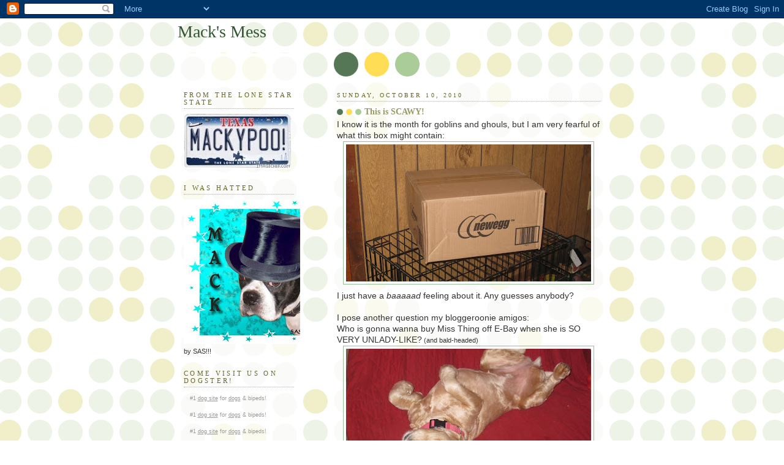

--- FILE ---
content_type: text/html; charset=UTF-8
request_url: https://mackmess.blogspot.com/2010/10/this-is-scawy.html?showComment=1286748632717
body_size: 17426
content:
<!DOCTYPE html>
<html dir='ltr'>
<head>
<link href='https://www.blogger.com/static/v1/widgets/2944754296-widget_css_bundle.css' rel='stylesheet' type='text/css'/>
<meta content='text/html; charset=UTF-8' http-equiv='Content-Type'/>
<meta content='blogger' name='generator'/>
<link href='https://mackmess.blogspot.com/favicon.ico' rel='icon' type='image/x-icon'/>
<link href='http://mackmess.blogspot.com/2010/10/this-is-scawy.html' rel='canonical'/>
<link rel="alternate" type="application/atom+xml" title="Mack&#39;s Mess - Atom" href="https://mackmess.blogspot.com/feeds/posts/default" />
<link rel="alternate" type="application/rss+xml" title="Mack&#39;s Mess - RSS" href="https://mackmess.blogspot.com/feeds/posts/default?alt=rss" />
<link rel="service.post" type="application/atom+xml" title="Mack&#39;s Mess - Atom" href="https://www.blogger.com/feeds/4693018512476290080/posts/default" />

<link rel="alternate" type="application/atom+xml" title="Mack&#39;s Mess - Atom" href="https://mackmess.blogspot.com/feeds/7614833551597899464/comments/default" />
<!--Can't find substitution for tag [blog.ieCssRetrofitLinks]-->
<link href='https://blogger.googleusercontent.com/img/b/R29vZ2xl/AVvXsEid5j1SSGjGP1laN-GeXQ1Mdl-6uvB9mf8biv93vcp5vGI1HB3ReaJu-_f0jwB_tARLvc4MxGB5hW0oTaNP8yXffRvhkL7I-Y3UtFIvBFybjpMmYQid8ytkMg8-xxzzemCQvlfmS7-F-0J2/s400/IMG_2171.JPG' rel='image_src'/>
<meta content='http://mackmess.blogspot.com/2010/10/this-is-scawy.html' property='og:url'/>
<meta content='This is SCAWY!' property='og:title'/>
<meta content='I know it is the month for goblins and ghouls, but I am very fearful of what this box might contain: I just have a baaaaad  feeling about it...' property='og:description'/>
<meta content='https://blogger.googleusercontent.com/img/b/R29vZ2xl/AVvXsEid5j1SSGjGP1laN-GeXQ1Mdl-6uvB9mf8biv93vcp5vGI1HB3ReaJu-_f0jwB_tARLvc4MxGB5hW0oTaNP8yXffRvhkL7I-Y3UtFIvBFybjpMmYQid8ytkMg8-xxzzemCQvlfmS7-F-0J2/w1200-h630-p-k-no-nu/IMG_2171.JPG' property='og:image'/>
<title>Mack's Mess: This is SCAWY!</title>
<style id='page-skin-1' type='text/css'><!--
/*
-----------------------------------------------
Blogger Template Style
Name:     Dots
Date:     24 Feb 2004
Updated by: Blogger Team
----------------------------------------------- */
body {
margin: 0px 0px 0px 0px;
background:#fff url("https://resources.blogblog.com/blogblog/data/dots/bg_dots.gif");
background-position: 50% 31px;
text-align:center;
font:x-small Verdana, Arial, Sans-serif;
color:#333333;
font-size/* */:/**/small;
font-size: /**/small;
}
/* Page Structure
----------------------------------------------- */
#outer-wrapper {
background:url("https://resources.blogblog.com/blogblog/data/dots/bg_3dots.gif") no-repeat 250px 50px;
width:700px;
margin:0 auto;
text-align:left;
font:normal normal 100% Verdana,Arial,Sans-Serif;
}
#header-wrapper {
display: none;
}
#main-wrapper {
width:450px;
float:right;
padding:100px 0 20px;
font-size:85%;
word-wrap: break-word; /* fix for long text breaking sidebar float in IE */
overflow: hidden;     /* fix for long non-text content breaking IE sidebar float */
}
#main {
background:url("https://resources.blogblog.com/blogblog/data/dots/bg_dots2.gif") -100px -100px;
padding:20px 10px 15px;
}
#sidebar-wrapper {
width:200px;
float:left;
font-size:85%;
padding-bottom:20px;
word-wrap: break-word; /* fix for long text breaking sidebar float in IE */
overflow: hidden;     /* fix for long non-text content breaking IE sidebar float */
}
#sidebar {
background:url("https://resources.blogblog.com/blogblog/data/dots/bg_dots2.gif") 150px -50px;
padding:40px 10px 15px;
width:200px;
width/* */:/**/180px;
width: /**/180px;
}
/* Title & Description
----------------------------------------------- */
.Header h1 {
margin:0 0 .5em;
line-height: 1.4em;
font: normal normal 250% Georgia,Serif;
color: #335533;
}
.Header h1 a {
color:#335533;
text-decoration:none;
}
.Header .description {
margin:0 0 1.75em;
color: #999966;
font: normal normal 100% Verdana, Arial, Sans-Serif;
}
/* Links
----------------------------------------------- */
a:link {
color:#448888;
}
a:visited {
color:#888855;
}
a:hover {
color:#888855;
}
a img {
border-width:0;
}
/* Posts
----------------------------------------------- */
h2.date-header {
margin:0 0 .75em;
padding-bottom:.35em;
border-bottom:1px dotted #99bb99;
text-transform:uppercase;
letter-spacing:.3em;
color: #666633;
font: normal normal 95% Georgia, Serif;
}
.post {
margin:0 0 2.5em;
}
.post h3 {
margin:.25em 0;
line-height: 1.4em;
font: normal normal 100% Georgia,Serif;
font-size: 130%;
font-weight: bold;
color:#999966;
background:url("https://resources.blogblog.com/blogblog/data/dots/bg_post_title_left.gif") no-repeat left .25em;
padding:0 0 1px 45px;
}
.post h3 a {
text-decoration:none;
color: #999966;
}
.post h3 a:hover {
color: #333333;
}
.post-body {
margin:0 0 .75em;
line-height:1.6em;
}
.post-body blockquote {
line-height:1.3em;
}
.post-footer {
margin:0;
}
.uncustomized-post-template .post-footer {
text-align: right;
}
.uncustomized-post-template .post-author,
.uncustomized-post-template .post-timestamp {
display: block;
float: left;
margin-right: 4px;
text-align: left;
}
.post-author, .post-timestamp {
color:#999966;
}
a.comment-link {
/* IE5.0/Win doesn't apply padding to inline elements,
so we hide these two declarations from it */
background/* */:/**/url("https://resources.blogblog.com/blogblog/data/dots/icon_comment_left.gif") no-repeat left .25em;
padding-left:15px;
}
html>body a.comment-link {
/* Respecified, for IE5/Mac's benefit */
background:url("https://resources.blogblog.com/blogblog/data/dots/icon_comment_left.gif") no-repeat left .25em;
padding-left:15px;
}
.post img, table.tr-caption-container {
margin:0 0 5px 0;
padding:4px;
border:1px solid #99bb99;
}
.tr-caption-container img {
border: none;
margin: 0;
padding: 0;
}
.feed-links {
clear: both;
line-height: 2.5em;
}
#blog-pager-newer-link {
float: left;
}
#blog-pager-older-link {
float: right;
}
#blog-pager {
text-align: center;
}
/* Comments
----------------------------------------------- */
#comments {
margin:0;
}
#comments h4 {
margin:0 0 10px;
border-top:1px dotted #99bb99;
padding-top:.5em;
line-height: 1.4em;
font: bold 110% Georgia,Serif;
color:#333;
}
#comments-block {
line-height:1.6em;
}
.comment-author {
background:url("https://resources.blogblog.com/blogblog/data/dots/icon_comment_left.gif") no-repeat 2px .35em;
margin:.5em 0 0;
padding-top: 0;
padding-bottom:0;
padding-left:20px;
padding-right:20px;
font-weight:bold;
}
.comment-body {
margin:0;
padding-top: 0;
padding-bottom:0;
padding-left:20px;
padding-right:20px;
}
.comment-body p {
margin:0 0 .5em;
}
.comment-footer {
margin:0 0 .5em;
padding:0 0 .75em 20px;
padding-top: 0;
padding-bottom:.75em;
padding-left:20px;
padding-right:0;
color:#996;
}
.comment-footer a:link {
color:#996;
}
.deleted-comment {
font-style:italic;
color:gray;
}
/* More Sidebar Content
----------------------------------------------- */
.sidebar h2 {
margin:2em 0 .75em;
padding-bottom:.35em;
border-bottom:1px dotted #99bb99;
line-height: 1.4em;
font-size: 95%;
font: normal normal 100% Georgia,Serif;
text-transform:uppercase;
letter-spacing:.3em;
color:#666633;
}
.sidebar p {
margin:0 0 .75em;
line-height:1.6em;
}
.sidebar ul {
list-style:none;
margin:.5em 0;
padding:0 0px;
}
.sidebar .widget {
margin: .5em 0 1em;
padding: 0 0px;
line-height: 1.5em;
}
.main .widget {
padding-bottom: 1em;
}
.sidebar ul li {
background:url("https://resources.blogblog.com/blogblog/data/dots/bullet.gif") no-repeat 3px .45em;
margin:0;
padding-top: 0;
padding-bottom:5px;
padding-left:15px;
padding-right:0;
}
.sidebar p {
margin:0 0 .6em;
}
/* Profile
----------------------------------------------- */
.profile-datablock {
margin: 0 0 1em;
}
.profile-img {
float: left;
margin-top: 0;
margin-bottom:5px;
margin-left:0;
margin-right:8px;
border: 4px solid #cc9;
}
.profile-data {
margin: 0;
line-height: 1.5em;
}
.profile-textblock {
clear: left;
margin-left: 0;
}
/* Footer
----------------------------------------------- */
#footer {
clear:both;
padding:15px 0 0;
}
#footer p {
margin:0;
}
/* Page structure tweaks for layout editor wireframe */
body#layout #sidebar, body#layout #main,
body#layout #main-wrapper,
body#layout #outer-wrapper,
body#layout #sidebar-wrapper {
padding: 0;
}
body#layout #sidebar, body#layout #sidebar-wrapper {
padding: 0;
width: 240px;
}

--></style>
<link href='https://www.blogger.com/dyn-css/authorization.css?targetBlogID=4693018512476290080&amp;zx=dea2090e-604f-4c10-869a-8778d2deb741' media='none' onload='if(media!=&#39;all&#39;)media=&#39;all&#39;' rel='stylesheet'/><noscript><link href='https://www.blogger.com/dyn-css/authorization.css?targetBlogID=4693018512476290080&amp;zx=dea2090e-604f-4c10-869a-8778d2deb741' rel='stylesheet'/></noscript>
<meta name='google-adsense-platform-account' content='ca-host-pub-1556223355139109'/>
<meta name='google-adsense-platform-domain' content='blogspot.com'/>

</head>
<body>
<div class='navbar section' id='navbar'><div class='widget Navbar' data-version='1' id='Navbar1'><script type="text/javascript">
    function setAttributeOnload(object, attribute, val) {
      if(window.addEventListener) {
        window.addEventListener('load',
          function(){ object[attribute] = val; }, false);
      } else {
        window.attachEvent('onload', function(){ object[attribute] = val; });
      }
    }
  </script>
<div id="navbar-iframe-container"></div>
<script type="text/javascript" src="https://apis.google.com/js/platform.js"></script>
<script type="text/javascript">
      gapi.load("gapi.iframes:gapi.iframes.style.bubble", function() {
        if (gapi.iframes && gapi.iframes.getContext) {
          gapi.iframes.getContext().openChild({
              url: 'https://www.blogger.com/navbar/4693018512476290080?po\x3d7614833551597899464\x26origin\x3dhttps://mackmess.blogspot.com',
              where: document.getElementById("navbar-iframe-container"),
              id: "navbar-iframe"
          });
        }
      });
    </script><script type="text/javascript">
(function() {
var script = document.createElement('script');
script.type = 'text/javascript';
script.src = '//pagead2.googlesyndication.com/pagead/js/google_top_exp.js';
var head = document.getElementsByTagName('head')[0];
if (head) {
head.appendChild(script);
}})();
</script>
</div></div>
<div id='outer-wrapper'><div id='wrap2'>
<!-- skip links for text browsers -->
<span id='skiplinks' style='display:none;'>
<a href='#main'>skip to main </a> |
      <a href='#sidebar'>skip to sidebar</a>
</span>
<div id='content-wrapper'>
<div id='crosscol-wrapper' style='text-align:center'>
<div class='crosscol no-items section' id='crosscol'></div>
</div>
<div id='main-wrapper'>
<div class='main section' id='main'><div class='widget Blog' data-version='1' id='Blog1'>
<div class='blog-posts hfeed'>

          <div class="date-outer">
        
<h2 class='date-header'><span>Sunday, October 10, 2010</span></h2>

          <div class="date-posts">
        
<div class='post-outer'>
<div class='post hentry uncustomized-post-template' itemprop='blogPost' itemscope='itemscope' itemtype='http://schema.org/BlogPosting'>
<meta content='https://blogger.googleusercontent.com/img/b/R29vZ2xl/AVvXsEid5j1SSGjGP1laN-GeXQ1Mdl-6uvB9mf8biv93vcp5vGI1HB3ReaJu-_f0jwB_tARLvc4MxGB5hW0oTaNP8yXffRvhkL7I-Y3UtFIvBFybjpMmYQid8ytkMg8-xxzzemCQvlfmS7-F-0J2/s400/IMG_2171.JPG' itemprop='image_url'/>
<meta content='4693018512476290080' itemprop='blogId'/>
<meta content='7614833551597899464' itemprop='postId'/>
<a name='7614833551597899464'></a>
<h3 class='post-title entry-title' itemprop='name'>
This is SCAWY!
</h3>
<div class='post-header'>
<div class='post-header-line-1'></div>
</div>
<div class='post-body entry-content' id='post-body-7614833551597899464' itemprop='description articleBody'>
<span style="font-size:130%;">I know it is the month for goblins and ghouls, but I am very fearful of what this box might contain:</span><a href="https://blogger.googleusercontent.com/img/b/R29vZ2xl/AVvXsEid5j1SSGjGP1laN-GeXQ1Mdl-6uvB9mf8biv93vcp5vGI1HB3ReaJu-_f0jwB_tARLvc4MxGB5hW0oTaNP8yXffRvhkL7I-Y3UtFIvBFybjpMmYQid8ytkMg8-xxzzemCQvlfmS7-F-0J2/s1600/IMG_2171.JPG" onblur="try {parent.deselectBloggerImageGracefully();} catch(e) {}"><img alt="" border="0" id="BLOGGER_PHOTO_ID_5526523618657648098" src="https://blogger.googleusercontent.com/img/b/R29vZ2xl/AVvXsEid5j1SSGjGP1laN-GeXQ1Mdl-6uvB9mf8biv93vcp5vGI1HB3ReaJu-_f0jwB_tARLvc4MxGB5hW0oTaNP8yXffRvhkL7I-Y3UtFIvBFybjpMmYQid8ytkMg8-xxzzemCQvlfmS7-F-0J2/s400/IMG_2171.JPG" style="margin: 0px auto 10px; display: block; text-align: center; cursor: pointer; width: 400px; height: 224px;" /></a><span style="font-size:130%;">I just have a <span style="font-style: italic;">baaaaad</span> feeling about it</span>.  <span style="font-size:130%;">Any guesses anybody?</span><br /><span style="font-size:130%;"><br />I pose another question my bloggeroonie amigos:<br />Who is gonna wanna buy Miss Thing off E-Bay when she is SO VERY UNLADY-LIKE?</span> (and bald-headed)<br /><a href="https://blogger.googleusercontent.com/img/b/R29vZ2xl/AVvXsEgy_jPENJQkowwj62AHxo695H9WuOlDKdygzv6poUFyesuCjxgVEYtKG6xI0bxo71mbhS3vnjaDLxSD11gS3RKlPYPP0C13h-0SNHnJqa8iVSTJfVa5Ufby_WP7b3fJSOwteg0qgcSDECZi/s1600/101010.jpg" onblur="try {parent.deselectBloggerImageGracefully();} catch(e) {}"><img alt="" border="0" id="BLOGGER_PHOTO_ID_5526523150003366978" src="https://blogger.googleusercontent.com/img/b/R29vZ2xl/AVvXsEgy_jPENJQkowwj62AHxo695H9WuOlDKdygzv6poUFyesuCjxgVEYtKG6xI0bxo71mbhS3vnjaDLxSD11gS3RKlPYPP0C13h-0SNHnJqa8iVSTJfVa5Ufby_WP7b3fJSOwteg0qgcSDECZi/s400/101010.jpg" style="margin: 0px auto 10px; display: block; text-align: center; cursor: pointer; width: 400px; height: 224px;" /></a>
<div style='clear: both;'></div>
</div>
<div class='post-footer'>
<div class='post-footer-line post-footer-line-1'>
<span class='post-author vcard'>
Posted by
<span class='fn' itemprop='author' itemscope='itemscope' itemtype='http://schema.org/Person'>
<meta content='https://www.blogger.com/profile/18257922215732769184' itemprop='url'/>
<a class='g-profile' href='https://www.blogger.com/profile/18257922215732769184' rel='author' title='author profile'>
<span itemprop='name'>Mack</span>
</a>
</span>
</span>
<span class='post-timestamp'>
at
<meta content='http://mackmess.blogspot.com/2010/10/this-is-scawy.html' itemprop='url'/>
<a class='timestamp-link' href='https://mackmess.blogspot.com/2010/10/this-is-scawy.html' rel='bookmark' title='permanent link'><abbr class='published' itemprop='datePublished' title='2010-10-10T15:50:00-05:00'>3:50&#8239;PM</abbr></a>
</span>
<span class='post-comment-link'>
</span>
<span class='post-icons'>
<span class='item-control blog-admin pid-1525489741'>
<a href='https://www.blogger.com/post-edit.g?blogID=4693018512476290080&postID=7614833551597899464&from=pencil' title='Edit Post'>
<img alt='' class='icon-action' height='18' src='https://resources.blogblog.com/img/icon18_edit_allbkg.gif' width='18'/>
</a>
</span>
</span>
<div class='post-share-buttons goog-inline-block'>
</div>
</div>
<div class='post-footer-line post-footer-line-2'>
<span class='post-labels'>
</span>
</div>
<div class='post-footer-line post-footer-line-3'>
<span class='post-location'>
</span>
</div>
</div>
</div>
<div class='comments' id='comments'>
<a name='comments'></a>
<h4>26 comments:</h4>
<div id='Blog1_comments-block-wrapper'>
<dl class='avatar-comment-indent' id='comments-block'>
<dt class='comment-author ' id='c8863591000048634963'>
<a name='c8863591000048634963'></a>
<div class="avatar-image-container vcard"><span dir="ltr"><a href="https://www.blogger.com/profile/08591735545060096819" target="" rel="nofollow" onclick="" class="avatar-hovercard" id="av-8863591000048634963-08591735545060096819"><img src="https://resources.blogblog.com/img/blank.gif" width="35" height="35" class="delayLoad" style="display: none;" longdesc="//blogger.googleusercontent.com/img/b/R29vZ2xl/AVvXsEiCiI-WxmDxNmkrXIsVh-manr9nVpGiRfw0n-LcbfUwWQYmSaYpnrWtniNnEQcaJAyS2YQr9-elXSYHtBS9TkqD66moIksb6CxBvcXWnDL5k2in9DL1qzVbL8w3Tc2iuQ/s45-c/P1020530.JPG" alt="" title="Beanz">

<noscript><img src="//blogger.googleusercontent.com/img/b/R29vZ2xl/AVvXsEiCiI-WxmDxNmkrXIsVh-manr9nVpGiRfw0n-LcbfUwWQYmSaYpnrWtniNnEQcaJAyS2YQr9-elXSYHtBS9TkqD66moIksb6CxBvcXWnDL5k2in9DL1qzVbL8w3Tc2iuQ/s45-c/P1020530.JPG" width="35" height="35" class="photo" alt=""></noscript></a></span></div>
<a href='https://www.blogger.com/profile/08591735545060096819' rel='nofollow'>Beanz</a>
said...
</dt>
<dd class='comment-body' id='Blog1_cmt-8863591000048634963'>
<p>
Um.... do you think it is a new egg? what happened to the old one?
</p>
</dd>
<dd class='comment-footer'>
<span class='comment-timestamp'>
<a href='https://mackmess.blogspot.com/2010/10/this-is-scawy.html?showComment=1286745617938#c8863591000048634963' title='comment permalink'>
October 10, 2010 at 4:20&#8239;PM
</a>
<span class='item-control blog-admin pid-629391885'>
<a class='comment-delete' href='https://www.blogger.com/comment/delete/4693018512476290080/8863591000048634963' title='Delete Comment'>
<img src='https://resources.blogblog.com/img/icon_delete13.gif'/>
</a>
</span>
</span>
</dd>
<dt class='comment-author ' id='c4362747674979613453'>
<a name='c4362747674979613453'></a>
<div class="avatar-image-container vcard"><span dir="ltr"><a href="https://www.blogger.com/profile/13869787251617068379" target="" rel="nofollow" onclick="" class="avatar-hovercard" id="av-4362747674979613453-13869787251617068379"><img src="https://resources.blogblog.com/img/blank.gif" width="35" height="35" class="delayLoad" style="display: none;" longdesc="//blogger.googleusercontent.com/img/b/R29vZ2xl/AVvXsEhkOn-JIwYlV81AxPvFgWrRZs-e7YqU4JH5ZCrgpn5PjY2AGggjWJ_aBA7U3VUOQRjtpey25XF9F-L5841HBgn6IN3ULlm5X1-CV3kR9YBnloZbha_lq9LKBfj4-pbmPPQ/s45-c/HPIM3550.JPG" alt="" title="Lorenza">

<noscript><img src="//blogger.googleusercontent.com/img/b/R29vZ2xl/AVvXsEhkOn-JIwYlV81AxPvFgWrRZs-e7YqU4JH5ZCrgpn5PjY2AGggjWJ_aBA7U3VUOQRjtpey25XF9F-L5841HBgn6IN3ULlm5X1-CV3kR9YBnloZbha_lq9LKBfj4-pbmPPQ/s45-c/HPIM3550.JPG" width="35" height="35" class="photo" alt=""></noscript></a></span></div>
<a href='https://www.blogger.com/profile/13869787251617068379' rel='nofollow'>Lorenza</a>
said...
</dt>
<dd class='comment-body' id='Blog1_cmt-4362747674979613453'>
<p>
Be positive!<br />Maybe that box contains yummy treats!<br />Happy Sunday to all of you!<br />Kisses and hugs<br />Lorenza
</p>
</dd>
<dd class='comment-footer'>
<span class='comment-timestamp'>
<a href='https://mackmess.blogspot.com/2010/10/this-is-scawy.html?showComment=1286746610053#c4362747674979613453' title='comment permalink'>
October 10, 2010 at 4:36&#8239;PM
</a>
<span class='item-control blog-admin pid-1427214114'>
<a class='comment-delete' href='https://www.blogger.com/comment/delete/4693018512476290080/4362747674979613453' title='Delete Comment'>
<img src='https://resources.blogblog.com/img/icon_delete13.gif'/>
</a>
</span>
</span>
</dd>
<dt class='comment-author ' id='c7817314913180271442'>
<a name='c7817314913180271442'></a>
<div class="avatar-image-container vcard"><span dir="ltr"><a href="https://www.blogger.com/profile/16894063884048051561" target="" rel="nofollow" onclick="" class="avatar-hovercard" id="av-7817314913180271442-16894063884048051561"><img src="https://resources.blogblog.com/img/blank.gif" width="35" height="35" class="delayLoad" style="display: none;" longdesc="//blogger.googleusercontent.com/img/b/R29vZ2xl/AVvXsEgO7KQptBos2YtUnauDP-NhuFHMI6v7ll47kd1jZB6OOT99ef4om22nQQ4u_j5rV5P9wh47t5sKPepU-H7ez2AZMIRByJyaAfHAaRXn06N6RKFPKh0hEIiC8chBsrFUHNGBXJ4SLoTsphxRQcXI5wm3-iWYJ8BpqIgJkpp7o0NDMi7EHQ/s45/profile.png" alt="" title="The Oceanside Animals">

<noscript><img src="//blogger.googleusercontent.com/img/b/R29vZ2xl/AVvXsEgO7KQptBos2YtUnauDP-NhuFHMI6v7ll47kd1jZB6OOT99ef4om22nQQ4u_j5rV5P9wh47t5sKPepU-H7ez2AZMIRByJyaAfHAaRXn06N6RKFPKh0hEIiC8chBsrFUHNGBXJ4SLoTsphxRQcXI5wm3-iWYJ8BpqIgJkpp7o0NDMi7EHQ/s45/profile.png" width="35" height="35" class="photo" alt=""></noscript></a></span></div>
<a href='https://www.blogger.com/profile/16894063884048051561' rel='nofollow'>The Oceanside Animals</a>
said...
</dt>
<dd class='comment-body' id='Blog1_cmt-7817314913180271442'>
<p>
New eggs are better than old eggs, I always say ...
</p>
</dd>
<dd class='comment-footer'>
<span class='comment-timestamp'>
<a href='https://mackmess.blogspot.com/2010/10/this-is-scawy.html?showComment=1286747226086#c7817314913180271442' title='comment permalink'>
October 10, 2010 at 4:47&#8239;PM
</a>
<span class='item-control blog-admin pid-468358488'>
<a class='comment-delete' href='https://www.blogger.com/comment/delete/4693018512476290080/7817314913180271442' title='Delete Comment'>
<img src='https://resources.blogblog.com/img/icon_delete13.gif'/>
</a>
</span>
</span>
</dd>
<dt class='comment-author ' id='c3701024949883341185'>
<a name='c3701024949883341185'></a>
<div class="avatar-image-container vcard"><span dir="ltr"><a href="https://www.blogger.com/profile/08938522202729658260" target="" rel="nofollow" onclick="" class="avatar-hovercard" id="av-3701024949883341185-08938522202729658260"><img src="https://resources.blogblog.com/img/blank.gif" width="35" height="35" class="delayLoad" style="display: none;" longdesc="//blogger.googleusercontent.com/img/b/R29vZ2xl/AVvXsEh33YvpgowhHfJ5SHY0ABk_KjMlN-3-KXAuJzB8JMQfmZzTX1HwetOjIJjQSfck0uhS2ym4VA2ckdHjS9X2UBDNBF-KRFWKRvUghHPHHLem13_J6lLGRyj2lDyImwrrvA/s45-c/MM%26MSmile.JPG" alt="" title="Maggie Mae and Max">

<noscript><img src="//blogger.googleusercontent.com/img/b/R29vZ2xl/AVvXsEh33YvpgowhHfJ5SHY0ABk_KjMlN-3-KXAuJzB8JMQfmZzTX1HwetOjIJjQSfck0uhS2ym4VA2ckdHjS9X2UBDNBF-KRFWKRvUghHPHHLem13_J6lLGRyj2lDyImwrrvA/s45-c/MM%26MSmile.JPG" width="35" height="35" class="photo" alt=""></noscript></a></span></div>
<a href='https://www.blogger.com/profile/08938522202729658260' rel='nofollow'>Maggie Mae and Max</a>
said...
</dt>
<dd class='comment-body' id='Blog1_cmt-3701024949883341185'>
<p>
Mack,<br /><br />I thinks &quot;Miss Thing&quot; looks cutes! ;)<br />A skeery box indeed..maybe you should call Pip and Josie &#39;bouts it.<br /><br />Woofs and Licks,<br />Maggie Mae
</p>
</dd>
<dd class='comment-footer'>
<span class='comment-timestamp'>
<a href='https://mackmess.blogspot.com/2010/10/this-is-scawy.html?showComment=1286748632717#c3701024949883341185' title='comment permalink'>
October 10, 2010 at 5:10&#8239;PM
</a>
<span class='item-control blog-admin pid-1385196036'>
<a class='comment-delete' href='https://www.blogger.com/comment/delete/4693018512476290080/3701024949883341185' title='Delete Comment'>
<img src='https://resources.blogblog.com/img/icon_delete13.gif'/>
</a>
</span>
</span>
</dd>
<dt class='comment-author ' id='c5509583617201632221'>
<a name='c5509583617201632221'></a>
<div class="avatar-image-container vcard"><span dir="ltr"><a href="https://www.blogger.com/profile/14402650169299573994" target="" rel="nofollow" onclick="" class="avatar-hovercard" id="av-5509583617201632221-14402650169299573994"><img src="https://resources.blogblog.com/img/blank.gif" width="35" height="35" class="delayLoad" style="display: none;" longdesc="//blogger.googleusercontent.com/img/b/R29vZ2xl/AVvXsEievxlIu3lgT6kb8Oa5HMDDqkKhRafm8nt_TNLJ-ABpNmfzSmE4BH0nuWxOQVX2toX6Pou09yWql2U3FvrFog_fGIf1s4kpTMKVz650v6oAvbuzMqTfMMa4puYlhOkMgw/s45-c-r/IMG_7602_1.JPG" alt="" title="Gus, Louie and Callie">

<noscript><img src="//blogger.googleusercontent.com/img/b/R29vZ2xl/AVvXsEievxlIu3lgT6kb8Oa5HMDDqkKhRafm8nt_TNLJ-ABpNmfzSmE4BH0nuWxOQVX2toX6Pou09yWql2U3FvrFog_fGIf1s4kpTMKVz650v6oAvbuzMqTfMMa4puYlhOkMgw/s45-c-r/IMG_7602_1.JPG" width="35" height="35" class="photo" alt=""></noscript></a></span></div>
<a href='https://www.blogger.com/profile/14402650169299573994' rel='nofollow'>Gus, Louie and Callie</a>
said...
</dt>
<dd class='comment-body' id='Blog1_cmt-5509583617201632221'>
<p>
What&#39;s in the box?<br />Callie lays just like that Sheesh..<br />girls.<br /><br />Big Sloppy Kisses<br />Gus, Louie and Callie
</p>
</dd>
<dd class='comment-footer'>
<span class='comment-timestamp'>
<a href='https://mackmess.blogspot.com/2010/10/this-is-scawy.html?showComment=1286753272711#c5509583617201632221' title='comment permalink'>
October 10, 2010 at 6:27&#8239;PM
</a>
<span class='item-control blog-admin pid-2073160980'>
<a class='comment-delete' href='https://www.blogger.com/comment/delete/4693018512476290080/5509583617201632221' title='Delete Comment'>
<img src='https://resources.blogblog.com/img/icon_delete13.gif'/>
</a>
</span>
</span>
</dd>
<dt class='comment-author ' id='c2218807286655611430'>
<a name='c2218807286655611430'></a>
<div class="avatar-image-container vcard"><span dir="ltr"><a href="https://www.blogger.com/profile/13288461127943389222" target="" rel="nofollow" onclick="" class="avatar-hovercard" id="av-2218807286655611430-13288461127943389222"><img src="https://resources.blogblog.com/img/blank.gif" width="35" height="35" class="delayLoad" style="display: none;" longdesc="//blogger.googleusercontent.com/img/b/R29vZ2xl/AVvXsEgK4Dg8oIFZKfBffN0go7SRhvD_E9nYopIp16cddZP0zbkGGkmURCdkdQByta3Gn_ib5q6QiGMxQWvSz3to4QVNqdbkV73xELkxEIEZcujEJAPGn9nsxVxm2MWaSp_6fg/s45-c/Ruthiegirl.jpg" alt="" title="K9 Katastrophie">

<noscript><img src="//blogger.googleusercontent.com/img/b/R29vZ2xl/AVvXsEgK4Dg8oIFZKfBffN0go7SRhvD_E9nYopIp16cddZP0zbkGGkmURCdkdQByta3Gn_ib5q6QiGMxQWvSz3to4QVNqdbkV73xELkxEIEZcujEJAPGn9nsxVxm2MWaSp_6fg/s45-c/Ruthiegirl.jpg" width="35" height="35" class="photo" alt=""></noscript></a></span></div>
<a href='https://www.blogger.com/profile/13288461127943389222' rel='nofollow'>K9 Katastrophie</a>
said...
</dt>
<dd class='comment-body' id='Blog1_cmt-2218807286655611430'>
<p>
Heehee! I bet it is a big scary vaccum!!!<br /><br />Licks,<br />Ruthie
</p>
</dd>
<dd class='comment-footer'>
<span class='comment-timestamp'>
<a href='https://mackmess.blogspot.com/2010/10/this-is-scawy.html?showComment=1286754540367#c2218807286655611430' title='comment permalink'>
October 10, 2010 at 6:49&#8239;PM
</a>
<span class='item-control blog-admin pid-2118700261'>
<a class='comment-delete' href='https://www.blogger.com/comment/delete/4693018512476290080/2218807286655611430' title='Delete Comment'>
<img src='https://resources.blogblog.com/img/icon_delete13.gif'/>
</a>
</span>
</span>
</dd>
<dt class='comment-author ' id='c6782457450490253030'>
<a name='c6782457450490253030'></a>
<div class="avatar-image-container vcard"><span dir="ltr"><a href="https://www.blogger.com/profile/07539957828544908415" target="" rel="nofollow" onclick="" class="avatar-hovercard" id="av-6782457450490253030-07539957828544908415"><img src="https://resources.blogblog.com/img/blank.gif" width="35" height="35" class="delayLoad" style="display: none;" longdesc="//blogger.googleusercontent.com/img/b/R29vZ2xl/AVvXsEiJUOeesWHfdDqPFixBqgDsKiMPymja-r9hSjMwIvELsv7xvgoS288nMWzFohlKvQO1pRzJrpvlXssjbQ8ACaw5WF6oLXLxbj5-ut7RtVDQs1APtBHBR4CkX5BYb12AWo8/s45-c/Profile+New+for+2018+%281%29.png" alt="" title="&hearts;&hearts; The OP Pack &hearts;&hearts;">

<noscript><img src="//blogger.googleusercontent.com/img/b/R29vZ2xl/AVvXsEiJUOeesWHfdDqPFixBqgDsKiMPymja-r9hSjMwIvELsv7xvgoS288nMWzFohlKvQO1pRzJrpvlXssjbQ8ACaw5WF6oLXLxbj5-ut7RtVDQs1APtBHBR4CkX5BYb12AWo8/s45-c/Profile+New+for+2018+%281%29.png" width="35" height="35" class="photo" alt=""></noscript></a></span></div>
<a href='https://www.blogger.com/profile/07539957828544908415' rel='nofollow'>&#9829;&#9829; The OP Pack &#9829;&#9829;</a>
said...
</dt>
<dd class='comment-body' id='Blog1_cmt-6782457450490253030'>
<p>
We think it is somthing related to a &#39;puter.  But you never know, it could be Halloween costumes - run, Mack, run.<br /><br />Miss Thing might be quite alluring to some lookers on e-Bay - she looks quite nice to us.<br /><br />Woos ~ Phantom, Thunder, and Ciara
</p>
</dd>
<dd class='comment-footer'>
<span class='comment-timestamp'>
<a href='https://mackmess.blogspot.com/2010/10/this-is-scawy.html?showComment=1286756155778#c6782457450490253030' title='comment permalink'>
October 10, 2010 at 7:15&#8239;PM
</a>
<span class='item-control blog-admin pid-524018777'>
<a class='comment-delete' href='https://www.blogger.com/comment/delete/4693018512476290080/6782457450490253030' title='Delete Comment'>
<img src='https://resources.blogblog.com/img/icon_delete13.gif'/>
</a>
</span>
</span>
</dd>
<dt class='comment-author ' id='c7467739403802560589'>
<a name='c7467739403802560589'></a>
<div class="avatar-image-container vcard"><span dir="ltr"><a href="https://www.blogger.com/profile/14492621421326726384" target="" rel="nofollow" onclick="" class="avatar-hovercard" id="av-7467739403802560589-14492621421326726384"><img src="https://resources.blogblog.com/img/blank.gif" width="35" height="35" class="delayLoad" style="display: none;" longdesc="//1.bp.blogspot.com/_mB3KxjziW78/S4gBpdq9WtI/AAAAAAAAAGU/nOys9ZtsFTI/S45-s35/doggies%2Bfrom%2Bthe%2Bside%2Bin%2Bthe%2Bcar%2B2009.jpg" alt="" title="the booker man">

<noscript><img src="//1.bp.blogspot.com/_mB3KxjziW78/S4gBpdq9WtI/AAAAAAAAAGU/nOys9ZtsFTI/S45-s35/doggies%2Bfrom%2Bthe%2Bside%2Bin%2Bthe%2Bcar%2B2009.jpg" width="35" height="35" class="photo" alt=""></noscript></a></span></div>
<a href='https://www.blogger.com/profile/14492621421326726384' rel='nofollow'>the booker man</a>
said...
</dt>
<dd class='comment-body' id='Blog1_cmt-7467739403802560589'>
<p>
mack!<br />wait, i totally recognize that newegg box!  my daddy order compy stuff from them all the time!  i bet it&#39;s a new compy for you!!  :)<br /><br />*woof*<br />the booker man
</p>
</dd>
<dd class='comment-footer'>
<span class='comment-timestamp'>
<a href='https://mackmess.blogspot.com/2010/10/this-is-scawy.html?showComment=1286757488191#c7467739403802560589' title='comment permalink'>
October 10, 2010 at 7:38&#8239;PM
</a>
<span class='item-control blog-admin pid-240042776'>
<a class='comment-delete' href='https://www.blogger.com/comment/delete/4693018512476290080/7467739403802560589' title='Delete Comment'>
<img src='https://resources.blogblog.com/img/icon_delete13.gif'/>
</a>
</span>
</span>
</dd>
<dt class='comment-author ' id='c8930019552636289857'>
<a name='c8930019552636289857'></a>
<div class="avatar-image-container vcard"><span dir="ltr"><a href="https://www.blogger.com/profile/10036407326752053191" target="" rel="nofollow" onclick="" class="avatar-hovercard" id="av-8930019552636289857-10036407326752053191"><img src="https://resources.blogblog.com/img/blank.gif" width="35" height="35" class="delayLoad" style="display: none;" longdesc="//blogger.googleusercontent.com/img/b/R29vZ2xl/AVvXsEjURC4snGHi1U1ydPUhXuIBgi2dpi_MsGjD-njebz7Fz-JHQQjPSxY2nMQJoeJXqDb1wDcgY7jk6qN1k5FRBADmgqtJGxU76283gXE_xCAZt30TDF5hIVmBvNmACv0GzizRAtEsT2WiaK_obOtBDUlKk3pdknNAWSizn9k_UkfmtY9tN9g/s45/Ellen%20Whyte,%20psychotherapist%20columnist%20and%20author.png" alt="" title="Ellen Whyte">

<noscript><img src="//blogger.googleusercontent.com/img/b/R29vZ2xl/AVvXsEjURC4snGHi1U1ydPUhXuIBgi2dpi_MsGjD-njebz7Fz-JHQQjPSxY2nMQJoeJXqDb1wDcgY7jk6qN1k5FRBADmgqtJGxU76283gXE_xCAZt30TDF5hIVmBvNmACv0GzizRAtEsT2WiaK_obOtBDUlKk3pdknNAWSizn9k_UkfmtY9tN9g/s45/Ellen%20Whyte,%20psychotherapist%20columnist%20and%20author.png" width="35" height="35" class="photo" alt=""></noscript></a></span></div>
<a href='https://www.blogger.com/profile/10036407326752053191' rel='nofollow'>Ellen Whyte</a>
said...
</dt>
<dd class='comment-body' id='Blog1_cmt-8930019552636289857'>
<p>
Pack her in the box, then nobody will see the bald spot!
</p>
</dd>
<dd class='comment-footer'>
<span class='comment-timestamp'>
<a href='https://mackmess.blogspot.com/2010/10/this-is-scawy.html?showComment=1286757496447#c8930019552636289857' title='comment permalink'>
October 10, 2010 at 7:38&#8239;PM
</a>
<span class='item-control blog-admin pid-1011585318'>
<a class='comment-delete' href='https://www.blogger.com/comment/delete/4693018512476290080/8930019552636289857' title='Delete Comment'>
<img src='https://resources.blogblog.com/img/icon_delete13.gif'/>
</a>
</span>
</span>
</dd>
<dt class='comment-author ' id='c5320836123561806173'>
<a name='c5320836123561806173'></a>
<div class="avatar-image-container vcard"><span dir="ltr"><a href="https://www.blogger.com/profile/02303888585055011616" target="" rel="nofollow" onclick="" class="avatar-hovercard" id="av-5320836123561806173-02303888585055011616"><img src="https://resources.blogblog.com/img/blank.gif" width="35" height="35" class="delayLoad" style="display: none;" longdesc="//blogger.googleusercontent.com/img/b/R29vZ2xl/AVvXsEiGutnguEJq6k1yjZW1n_iKNIvGnl0HkDsi02lQ4q-xcGXGzdqzrXQZWkyMtVXgfLPOtk8t2RT67j6zoFbiCczs2TdnKqDeNPhEPk3rvfv5HAL4Pdwt8qSjJ8JgWIgz4n8/s45-c/Elgin+Pugs.jpg" alt="" title="Those Elgin Pugs">

<noscript><img src="//blogger.googleusercontent.com/img/b/R29vZ2xl/AVvXsEiGutnguEJq6k1yjZW1n_iKNIvGnl0HkDsi02lQ4q-xcGXGzdqzrXQZWkyMtVXgfLPOtk8t2RT67j6zoFbiCczs2TdnKqDeNPhEPk3rvfv5HAL4Pdwt8qSjJ8JgWIgz4n8/s45-c/Elgin+Pugs.jpg" width="35" height="35" class="photo" alt=""></noscript></a></span></div>
<a href='https://www.blogger.com/profile/02303888585055011616' rel='nofollow'>Those Elgin Pugs</a>
said...
</dt>
<dd class='comment-body' id='Blog1_cmt-5320836123561806173'>
<p>
hee hees!!!  Oh&#39;s &#39;dats funnies!!!<br />Okays... we&#39;s start &#39;da bid at a buck three eighty!!  SNORTS!!<br /><br />nows as for what&#39;s in &#39;da box... hmmm... it doesn&#39;t has &#39;da airholes so it can&#39;t be IzZY yet... EHEM.. what?? Josie means it&#39;s &#39;prolly a sham wow... hee hees!!<br /><br />hugs!!<br />&#39;da Josie
</p>
</dd>
<dd class='comment-footer'>
<span class='comment-timestamp'>
<a href='https://mackmess.blogspot.com/2010/10/this-is-scawy.html?showComment=1286763219754#c5320836123561806173' title='comment permalink'>
October 10, 2010 at 9:13&#8239;PM
</a>
<span class='item-control blog-admin pid-743518689'>
<a class='comment-delete' href='https://www.blogger.com/comment/delete/4693018512476290080/5320836123561806173' title='Delete Comment'>
<img src='https://resources.blogblog.com/img/icon_delete13.gif'/>
</a>
</span>
</span>
</dd>
<dt class='comment-author ' id='c4877983813889992814'>
<a name='c4877983813889992814'></a>
<div class="avatar-image-container vcard"><span dir="ltr"><a href="https://www.blogger.com/profile/12341698924927724604" target="" rel="nofollow" onclick="" class="avatar-hovercard" id="av-4877983813889992814-12341698924927724604"><img src="https://resources.blogblog.com/img/blank.gif" width="35" height="35" class="delayLoad" style="display: none;" longdesc="//blogger.googleusercontent.com/img/b/R29vZ2xl/AVvXsEgC8vfUiK3vLlSA3Bcf_mnjd7iOnEYo0Gd5aHtvUBpDE7WPF0Ifm1CYkQ2pomk0UqJVtxL0bzCzP48cAxDHnOBclDkoc7UnRok4rNnHuxGh-YsjOa5oYn4-_jhi_oCPXac/s45-c/100_0231.jpg" alt="" title="NAK and The Residents of The Khottage Now With KhattleDog!">

<noscript><img src="//blogger.googleusercontent.com/img/b/R29vZ2xl/AVvXsEgC8vfUiK3vLlSA3Bcf_mnjd7iOnEYo0Gd5aHtvUBpDE7WPF0Ifm1CYkQ2pomk0UqJVtxL0bzCzP48cAxDHnOBclDkoc7UnRok4rNnHuxGh-YsjOa5oYn4-_jhi_oCPXac/s45-c/100_0231.jpg" width="35" height="35" class="photo" alt=""></noscript></a></span></div>
<a href='https://www.blogger.com/profile/12341698924927724604' rel='nofollow'>NAK and The Residents of The Khottage Now With KhattleDog!</a>
said...
</dt>
<dd class='comment-body' id='Blog1_cmt-4877983813889992814'>
<p>
Akhutually, I think that pose might inkhrease her value!<br /><br />Hugz&amp;Khysses,<br />Khyra<br />PeeEssWoo: Good lukhk with da box!
</p>
</dd>
<dd class='comment-footer'>
<span class='comment-timestamp'>
<a href='https://mackmess.blogspot.com/2010/10/this-is-scawy.html?showComment=1286766338530#c4877983813889992814' title='comment permalink'>
October 10, 2010 at 10:05&#8239;PM
</a>
<span class='item-control blog-admin pid-363752551'>
<a class='comment-delete' href='https://www.blogger.com/comment/delete/4693018512476290080/4877983813889992814' title='Delete Comment'>
<img src='https://resources.blogblog.com/img/icon_delete13.gif'/>
</a>
</span>
</span>
</dd>
<dt class='comment-author ' id='c3228663027359326916'>
<a name='c3228663027359326916'></a>
<div class="avatar-image-container vcard"><span dir="ltr"><a href="https://www.blogger.com/profile/04972548673590973882" target="" rel="nofollow" onclick="" class="avatar-hovercard" id="av-3228663027359326916-04972548673590973882"><img src="https://resources.blogblog.com/img/blank.gif" width="35" height="35" class="delayLoad" style="display: none;" longdesc="//blogger.googleusercontent.com/img/b/R29vZ2xl/AVvXsEi_gWo2qIK9YjXjIIFgcPJEobtJ0UyYhDiJ0VBLnJep8TqFH3frkXmONYx6zAzJEG6U28tqAtXdSPPq-JReb30yPgERftCSbE1S90u9flpsfoYLyp_UtGryfwso5CNkzg/s45-c/profile4.jpg" alt="" title="Lola and also Franklin, too">

<noscript><img src="//blogger.googleusercontent.com/img/b/R29vZ2xl/AVvXsEi_gWo2qIK9YjXjIIFgcPJEobtJ0UyYhDiJ0VBLnJep8TqFH3frkXmONYx6zAzJEG6U28tqAtXdSPPq-JReb30yPgERftCSbE1S90u9flpsfoYLyp_UtGryfwso5CNkzg/s45-c/profile4.jpg" width="35" height="35" class="photo" alt=""></noscript></a></span></div>
<a href='https://www.blogger.com/profile/04972548673590973882' rel='nofollow'>Lola and also Franklin, too</a>
said...
</dt>
<dd class='comment-body' id='Blog1_cmt-3228663027359326916'>
<p>
Maybe you should soak the box in water, just to be on the safe side. I don&#39;t know what that&#39;ll accomplish, but they do it on old movies that daddy watches sometimes. <br /><br />Miss Thing looks kinda cute like that, but I thought you decided that you&#39;d never get away with the eBay thing? <br /><br />lotsa licks, Lola
</p>
</dd>
<dd class='comment-footer'>
<span class='comment-timestamp'>
<a href='https://mackmess.blogspot.com/2010/10/this-is-scawy.html?showComment=1286769078076#c3228663027359326916' title='comment permalink'>
October 10, 2010 at 10:51&#8239;PM
</a>
<span class='item-control blog-admin pid-1841600022'>
<a class='comment-delete' href='https://www.blogger.com/comment/delete/4693018512476290080/3228663027359326916' title='Delete Comment'>
<img src='https://resources.blogblog.com/img/icon_delete13.gif'/>
</a>
</span>
</span>
</dd>
<dt class='comment-author ' id='c5001026977988167685'>
<a name='c5001026977988167685'></a>
<div class="avatar-image-container avatar-stock"><span dir="ltr"><a href="https://www.blogger.com/profile/02684137829993116857" target="" rel="nofollow" onclick="" class="avatar-hovercard" id="av-5001026977988167685-02684137829993116857"><img src="//www.blogger.com/img/blogger_logo_round_35.png" width="35" height="35" alt="" title="Unknown">

</a></span></div>
<a href='https://www.blogger.com/profile/02684137829993116857' rel='nofollow'>Unknown</a>
said...
</dt>
<dd class='comment-body' id='Blog1_cmt-5001026977988167685'>
<p>
Ooooh....I love a mystery.  Can&#39;t wait to find out whats in da box!<br /><br />MinnaK
</p>
</dd>
<dd class='comment-footer'>
<span class='comment-timestamp'>
<a href='https://mackmess.blogspot.com/2010/10/this-is-scawy.html?showComment=1286769504342#c5001026977988167685' title='comment permalink'>
October 10, 2010 at 10:58&#8239;PM
</a>
<span class='item-control blog-admin pid-903881512'>
<a class='comment-delete' href='https://www.blogger.com/comment/delete/4693018512476290080/5001026977988167685' title='Delete Comment'>
<img src='https://resources.blogblog.com/img/icon_delete13.gif'/>
</a>
</span>
</span>
</dd>
<dt class='comment-author ' id='c7556170469951895543'>
<a name='c7556170469951895543'></a>
<div class="avatar-image-container avatar-stock"><span dir="ltr"><img src="//resources.blogblog.com/img/blank.gif" width="35" height="35" alt="" title="JOSIE">

</span></div>
JOSIE
said...
</dt>
<dd class='comment-body' id='Blog1_cmt-7556170469951895543'>
<p>
Oh Crikey, I think that the box of &quot;New egg&quot; is cockatiel or cockatoo eggs (fertile) that your parents will hatch in an incubator(or maybe Miss Thing will sit on them for a couple of weeks.)  Anywho, I see alot of flapping crapping birds in your future. Maybe Juanita has something to do with this!  Good luck and let us know how this works out! Love, Josie
</p>
</dd>
<dd class='comment-footer'>
<span class='comment-timestamp'>
<a href='https://mackmess.blogspot.com/2010/10/this-is-scawy.html?showComment=1286771056500#c7556170469951895543' title='comment permalink'>
October 10, 2010 at 11:24&#8239;PM
</a>
<span class='item-control blog-admin pid-1735852375'>
<a class='comment-delete' href='https://www.blogger.com/comment/delete/4693018512476290080/7556170469951895543' title='Delete Comment'>
<img src='https://resources.blogblog.com/img/icon_delete13.gif'/>
</a>
</span>
</span>
</dd>
<dt class='comment-author ' id='c1713908320693819785'>
<a name='c1713908320693819785'></a>
<div class="avatar-image-container vcard"><span dir="ltr"><a href="https://www.blogger.com/profile/10268052368797347239" target="" rel="nofollow" onclick="" class="avatar-hovercard" id="av-1713908320693819785-10268052368797347239"><img src="https://resources.blogblog.com/img/blank.gif" width="35" height="35" class="delayLoad" style="display: none;" longdesc="//blogger.googleusercontent.com/img/b/R29vZ2xl/AVvXsEhXvmasB-iVmXDCyIjyknqZsAvfIAxyS9Z3l7_2NbK6j7oS6TlO5maL-9_hyZExDqzvuw-yxQ1S_MPyzinSchW6t7mD0lxq3niXQnP-M4CtDytm4DxBqFFwzZAxi4BKLA/s45-c/kangaroo%252Bknibbles%252B014.JPG" alt="" title="Bella Roxy &amp;amp;amp; Macdui">

<noscript><img src="//blogger.googleusercontent.com/img/b/R29vZ2xl/AVvXsEhXvmasB-iVmXDCyIjyknqZsAvfIAxyS9Z3l7_2NbK6j7oS6TlO5maL-9_hyZExDqzvuw-yxQ1S_MPyzinSchW6t7mD0lxq3niXQnP-M4CtDytm4DxBqFFwzZAxi4BKLA/s45-c/kangaroo%252Bknibbles%252B014.JPG" width="35" height="35" class="photo" alt=""></noscript></a></span></div>
<a href='https://www.blogger.com/profile/10268052368797347239' rel='nofollow'>Bella Roxy &amp; Macdui</a>
said...
</dt>
<dd class='comment-body' id='Blog1_cmt-1713908320693819785'>
<p>
Maybe it&#39;s a monster&#39;s egg!  Watch out!<br /><br />Paris looks like she&#39;s missing an ear!<br /><br />XXXOOO Daisy, Kendra &amp; Bella
</p>
</dd>
<dd class='comment-footer'>
<span class='comment-timestamp'>
<a href='https://mackmess.blogspot.com/2010/10/this-is-scawy.html?showComment=1286773355504#c1713908320693819785' title='comment permalink'>
October 11, 2010 at 12:02&#8239;AM
</a>
<span class='item-control blog-admin pid-1174079710'>
<a class='comment-delete' href='https://www.blogger.com/comment/delete/4693018512476290080/1713908320693819785' title='Delete Comment'>
<img src='https://resources.blogblog.com/img/icon_delete13.gif'/>
</a>
</span>
</span>
</dd>
<dt class='comment-author ' id='c6533739984208330253'>
<a name='c6533739984208330253'></a>
<div class="avatar-image-container vcard"><span dir="ltr"><a href="https://www.blogger.com/profile/12533954545013852862" target="" rel="nofollow" onclick="" class="avatar-hovercard" id="av-6533739984208330253-12533954545013852862"><img src="https://resources.blogblog.com/img/blank.gif" width="35" height="35" class="delayLoad" style="display: none;" longdesc="//blogger.googleusercontent.com/img/b/R29vZ2xl/AVvXsEhCDdV1p6uKBxCNZXyeu8hosr-DN8EUg8FoynwJw6wkHm-lZroY950pTpTlqJGT7AupyAPNbqHD7BvnEsT0ARY3CtfuxQ1juB24v6LprvnZ3b9i9s1aDNvhh8dddwo4lvA9xq6DkBMhNuI_gZ2K7crCMEQnh1TslsKKpzlvjV6FNzsjuw/s45/background.snowflakeframe.jpg" alt="" title="Duke">

<noscript><img src="//blogger.googleusercontent.com/img/b/R29vZ2xl/AVvXsEhCDdV1p6uKBxCNZXyeu8hosr-DN8EUg8FoynwJw6wkHm-lZroY950pTpTlqJGT7AupyAPNbqHD7BvnEsT0ARY3CtfuxQ1juB24v6LprvnZ3b9i9s1aDNvhh8dddwo4lvA9xq6DkBMhNuI_gZ2K7crCMEQnh1TslsKKpzlvjV6FNzsjuw/s45/background.snowflakeframe.jpg" width="35" height="35" class="photo" alt=""></noscript></a></span></div>
<a href='https://www.blogger.com/profile/12533954545013852862' rel='nofollow'>Duke</a>
said...
</dt>
<dd class='comment-body' id='Blog1_cmt-6533739984208330253'>
<p>
It must be a box full of chickens!  Get ready for some good eatin&#39;, Mack!<br /><br />Love ya lots<br />Maggie and Mitch
</p>
</dd>
<dd class='comment-footer'>
<span class='comment-timestamp'>
<a href='https://mackmess.blogspot.com/2010/10/this-is-scawy.html?showComment=1286789745438#c6533739984208330253' title='comment permalink'>
October 11, 2010 at 4:35&#8239;AM
</a>
<span class='item-control blog-admin pid-1928144292'>
<a class='comment-delete' href='https://www.blogger.com/comment/delete/4693018512476290080/6533739984208330253' title='Delete Comment'>
<img src='https://resources.blogblog.com/img/icon_delete13.gif'/>
</a>
</span>
</span>
</dd>
<dt class='comment-author ' id='c4682023764482783141'>
<a name='c4682023764482783141'></a>
<div class="avatar-image-container vcard"><span dir="ltr"><a href="https://www.blogger.com/profile/13717992332050041160" target="" rel="nofollow" onclick="" class="avatar-hovercard" id="av-4682023764482783141-13717992332050041160"><img src="https://resources.blogblog.com/img/blank.gif" width="35" height="35" class="delayLoad" style="display: none;" longdesc="//1.bp.blogspot.com/-fb1ctV4Y1Tw/ULXZNcrwvtI/AAAAAAAAHCI/G8zPGg35Zp0/s35/047%25252Bcopy.jpg" alt="" title="3 doxies">

<noscript><img src="//1.bp.blogspot.com/-fb1ctV4Y1Tw/ULXZNcrwvtI/AAAAAAAAHCI/G8zPGg35Zp0/s35/047%25252Bcopy.jpg" width="35" height="35" class="photo" alt=""></noscript></a></span></div>
<a href='https://www.blogger.com/profile/13717992332050041160' rel='nofollow'>3 doxies</a>
said...
</dt>
<dd class='comment-body' id='Blog1_cmt-4682023764482783141'>
<p>
Oh Mack....never fears...I has already put in a call to HAZMAT bout da box.<br />Ummmmm...bout Miss Thing, what&#39;s wrong with being bald? I&#39;m bald too ya know....hehehe!<br /><br />Puddles
</p>
</dd>
<dd class='comment-footer'>
<span class='comment-timestamp'>
<a href='https://mackmess.blogspot.com/2010/10/this-is-scawy.html?showComment=1286799395176#c4682023764482783141' title='comment permalink'>
October 11, 2010 at 7:16&#8239;AM
</a>
<span class='item-control blog-admin pid-199472437'>
<a class='comment-delete' href='https://www.blogger.com/comment/delete/4693018512476290080/4682023764482783141' title='Delete Comment'>
<img src='https://resources.blogblog.com/img/icon_delete13.gif'/>
</a>
</span>
</span>
</dd>
<dt class='comment-author ' id='c8869024014752194032'>
<a name='c8869024014752194032'></a>
<div class="avatar-image-container avatar-stock"><span dir="ltr"><img src="//resources.blogblog.com/img/blank.gif" width="35" height="35" alt="" title="Anonymous">

</span></div>
Anonymous
said...
</dt>
<dd class='comment-body' id='Blog1_cmt-8869024014752194032'>
<p>
Oh, don&#39;t be skeered. I thinks you&#39;re gonna have some eggs for breakfast. And maybe some chickens for dinner! Mmmmmm...now that&#39;s good eatin&#39;!<br /><br />Heehee...Miss Thang is really workin&#39; it! Some peoples like that, you know.<br /><br />Wiggles &amp; wags,<br />Mayzie
</p>
</dd>
<dd class='comment-footer'>
<span class='comment-timestamp'>
<a href='https://mackmess.blogspot.com/2010/10/this-is-scawy.html?showComment=1286813237242#c8869024014752194032' title='comment permalink'>
October 11, 2010 at 11:07&#8239;AM
</a>
<span class='item-control blog-admin pid-1735852375'>
<a class='comment-delete' href='https://www.blogger.com/comment/delete/4693018512476290080/8869024014752194032' title='Delete Comment'>
<img src='https://resources.blogblog.com/img/icon_delete13.gif'/>
</a>
</span>
</span>
</dd>
<dt class='comment-author ' id='c8509413025708243071'>
<a name='c8509413025708243071'></a>
<div class="avatar-image-container vcard"><span dir="ltr"><a href="https://www.blogger.com/profile/15332639287513279097" target="" rel="nofollow" onclick="" class="avatar-hovercard" id="av-8509413025708243071-15332639287513279097"><img src="https://resources.blogblog.com/img/blank.gif" width="35" height="35" class="delayLoad" style="display: none;" longdesc="//blogger.googleusercontent.com/img/b/R29vZ2xl/AVvXsEig-x2IMd3vDE4EIyjGwhFlAzGAXS8jmAEct-ATF9ag_oGMCdo66srFP7uygXeIZAmNkSZp9KEsXg2RI_pWLQMs4l-TeCYTgoJ5gk1vdsfr2U1KnUTgTyi3Nh4oQvaUtA/s45-c/Jasper%2C_Always_Loved.jpg" alt="" title=" Angel Ginger Jasper">

<noscript><img src="//blogger.googleusercontent.com/img/b/R29vZ2xl/AVvXsEig-x2IMd3vDE4EIyjGwhFlAzGAXS8jmAEct-ATF9ag_oGMCdo66srFP7uygXeIZAmNkSZp9KEsXg2RI_pWLQMs4l-TeCYTgoJ5gk1vdsfr2U1KnUTgTyi3Nh4oQvaUtA/s45-c/Jasper%2C_Always_Loved.jpg" width="35" height="35" class="photo" alt=""></noscript></a></span></div>
<a href='https://www.blogger.com/profile/15332639287513279097' rel='nofollow'> Angel Ginger Jasper</a>
said...
</dt>
<dd class='comment-body' id='Blog1_cmt-8509413025708243071'>
<p>
Be brave Mack be brave, it could be something real good.. I hope so.. Hugs GJ xx
</p>
</dd>
<dd class='comment-footer'>
<span class='comment-timestamp'>
<a href='https://mackmess.blogspot.com/2010/10/this-is-scawy.html?showComment=1286816915395#c8509413025708243071' title='comment permalink'>
October 11, 2010 at 12:08&#8239;PM
</a>
<span class='item-control blog-admin pid-233141312'>
<a class='comment-delete' href='https://www.blogger.com/comment/delete/4693018512476290080/8509413025708243071' title='Delete Comment'>
<img src='https://resources.blogblog.com/img/icon_delete13.gif'/>
</a>
</span>
</span>
</dd>
<dt class='comment-author ' id='c70431064503487584'>
<a name='c70431064503487584'></a>
<div class="avatar-image-container avatar-stock"><span dir="ltr"><a href="https://www.blogger.com/profile/11355498124092406748" target="" rel="nofollow" onclick="" class="avatar-hovercard" id="av-70431064503487584-11355498124092406748"><img src="//www.blogger.com/img/blogger_logo_round_35.png" width="35" height="35" alt="" title="White Dog Blog">

</a></span></div>
<a href='https://www.blogger.com/profile/11355498124092406748' rel='nofollow'>White Dog Blog</a>
said...
</dt>
<dd class='comment-body' id='Blog1_cmt-70431064503487584'>
<p>
Couldn&#39;t be ROTTEN eggs...you would smell those! I don&#39;t think you can post that photo of Paris on ebay...aren&#39;t there rules about puppy porn?
</p>
</dd>
<dd class='comment-footer'>
<span class='comment-timestamp'>
<a href='https://mackmess.blogspot.com/2010/10/this-is-scawy.html?showComment=1286843031574#c70431064503487584' title='comment permalink'>
October 11, 2010 at 7:23&#8239;PM
</a>
<span class='item-control blog-admin pid-667465458'>
<a class='comment-delete' href='https://www.blogger.com/comment/delete/4693018512476290080/70431064503487584' title='Delete Comment'>
<img src='https://resources.blogblog.com/img/icon_delete13.gif'/>
</a>
</span>
</span>
</dd>
<dt class='comment-author ' id='c475197200612863761'>
<a name='c475197200612863761'></a>
<div class="avatar-image-container vcard"><span dir="ltr"><a href="https://www.blogger.com/profile/09238751458587219022" target="" rel="nofollow" onclick="" class="avatar-hovercard" id="av-475197200612863761-09238751458587219022"><img src="https://resources.blogblog.com/img/blank.gif" width="35" height="35" class="delayLoad" style="display: none;" longdesc="//blogger.googleusercontent.com/img/b/R29vZ2xl/AVvXsEgcNPAX7TUj0WPiGZVQTrcIjN2PtA8BA6I54veyANKE-IxyYsvIhI9nRgmoDXOasDrdWTWDY_3LiPfEOokVhVDIXQ9WR58quxgKMMT5Ahgpc3cRRPk9b65DqCJ3fVOxznY/s45-c/IMG_4780.JPG" alt="" title="Dexter">

<noscript><img src="//blogger.googleusercontent.com/img/b/R29vZ2xl/AVvXsEgcNPAX7TUj0WPiGZVQTrcIjN2PtA8BA6I54veyANKE-IxyYsvIhI9nRgmoDXOasDrdWTWDY_3LiPfEOokVhVDIXQ9WR58quxgKMMT5Ahgpc3cRRPk9b65DqCJ3fVOxznY/s45-c/IMG_4780.JPG" width="35" height="35" class="photo" alt=""></noscript></a></span></div>
<a href='https://www.blogger.com/profile/09238751458587219022' rel='nofollow'>Dexter</a>
said...
</dt>
<dd class='comment-body' id='Blog1_cmt-475197200612863761'>
<p>
It might take some time, but there is always somebody looking for a bald tart on eBay.<br /><br />Slobbers,<br />Mango
</p>
</dd>
<dd class='comment-footer'>
<span class='comment-timestamp'>
<a href='https://mackmess.blogspot.com/2010/10/this-is-scawy.html?showComment=1286847341567#c475197200612863761' title='comment permalink'>
October 11, 2010 at 8:35&#8239;PM
</a>
<span class='item-control blog-admin pid-1621658449'>
<a class='comment-delete' href='https://www.blogger.com/comment/delete/4693018512476290080/475197200612863761' title='Delete Comment'>
<img src='https://resources.blogblog.com/img/icon_delete13.gif'/>
</a>
</span>
</span>
</dd>
<dt class='comment-author ' id='c6981241181309832670'>
<a name='c6981241181309832670'></a>
<div class="avatar-image-container vcard"><span dir="ltr"><a href="https://www.blogger.com/profile/04752280455392921718" target="" rel="nofollow" onclick="" class="avatar-hovercard" id="av-6981241181309832670-04752280455392921718"><img src="https://resources.blogblog.com/img/blank.gif" width="35" height="35" class="delayLoad" style="display: none;" longdesc="//4.bp.blogspot.com/_lHSEieW3mlY/SZ6gs1OEzHI/AAAAAAAAACY/hL399fsXNUQ/S45-s35/chew%2Btoy%2B2%2Bsmall.jpg" alt="" title="Murphy Dogg">

<noscript><img src="//4.bp.blogspot.com/_lHSEieW3mlY/SZ6gs1OEzHI/AAAAAAAAACY/hL399fsXNUQ/S45-s35/chew%2Btoy%2B2%2Bsmall.jpg" width="35" height="35" class="photo" alt=""></noscript></a></span></div>
<a href='https://www.blogger.com/profile/04752280455392921718' rel='nofollow'>Murphy Dogg</a>
said...
</dt>
<dd class='comment-body' id='Blog1_cmt-6981241181309832670'>
<p>
Hey Mack,<br />I know I&#39;m a couple months late, but I&#39;m finally back and ready to claim my Long Lost Friend Award! Can&#39;t wait to catch up, I&#39;ve missed you guys!<br />C-ya,<br />Murphy Dogg
</p>
</dd>
<dd class='comment-footer'>
<span class='comment-timestamp'>
<a href='https://mackmess.blogspot.com/2010/10/this-is-scawy.html?showComment=1286928664143#c6981241181309832670' title='comment permalink'>
October 12, 2010 at 7:11&#8239;PM
</a>
<span class='item-control blog-admin pid-1404851912'>
<a class='comment-delete' href='https://www.blogger.com/comment/delete/4693018512476290080/6981241181309832670' title='Delete Comment'>
<img src='https://resources.blogblog.com/img/icon_delete13.gif'/>
</a>
</span>
</span>
</dd>
<dt class='comment-author ' id='c3284594999880465503'>
<a name='c3284594999880465503'></a>
<div class="avatar-image-container vcard"><span dir="ltr"><a href="https://www.blogger.com/profile/01002421810123174314" target="" rel="nofollow" onclick="" class="avatar-hovercard" id="av-3284594999880465503-01002421810123174314"><img src="https://resources.blogblog.com/img/blank.gif" width="35" height="35" class="delayLoad" style="display: none;" longdesc="//blogger.googleusercontent.com/img/b/R29vZ2xl/AVvXsEg8Pai6-zOvJTPqiCWgeKCpfFs_FaGRQ4r-o5a35ZrAzIn-SFhF9A3HPB-vC_eqowUJrd_zcd41MIa4DYs66MqXzaBUJn0DaLnVLDJfi8UMqkYkDwe4_qliQ3cfKKYbPUg/s45-c/337.JPG" alt="" title="Angel Junior, Orion and Sammy">

<noscript><img src="//blogger.googleusercontent.com/img/b/R29vZ2xl/AVvXsEg8Pai6-zOvJTPqiCWgeKCpfFs_FaGRQ4r-o5a35ZrAzIn-SFhF9A3HPB-vC_eqowUJrd_zcd41MIa4DYs66MqXzaBUJn0DaLnVLDJfi8UMqkYkDwe4_qliQ3cfKKYbPUg/s45-c/337.JPG" width="35" height="35" class="photo" alt=""></noscript></a></span></div>
<a href='https://www.blogger.com/profile/01002421810123174314' rel='nofollow'>Angel Junior, Orion and Sammy</a>
said...
</dt>
<dd class='comment-body' id='Blog1_cmt-3284594999880465503'>
<p>
While we have no idea what is int hat box, we are plenty curious......plus we want to be able to sit and lay in that box!!!<br /><br />Miss Thing looks purrty cute to us.  We bet she gets lots of offers!
</p>
</dd>
<dd class='comment-footer'>
<span class='comment-timestamp'>
<a href='https://mackmess.blogspot.com/2010/10/this-is-scawy.html?showComment=1286984676006#c3284594999880465503' title='comment permalink'>
October 13, 2010 at 10:44&#8239;AM
</a>
<span class='item-control blog-admin pid-910650385'>
<a class='comment-delete' href='https://www.blogger.com/comment/delete/4693018512476290080/3284594999880465503' title='Delete Comment'>
<img src='https://resources.blogblog.com/img/icon_delete13.gif'/>
</a>
</span>
</span>
</dd>
<dt class='comment-author ' id='c1224059523769521106'>
<a name='c1224059523769521106'></a>
<div class="avatar-image-container vcard"><span dir="ltr"><a href="https://www.blogger.com/profile/05106907936052878846" target="" rel="nofollow" onclick="" class="avatar-hovercard" id="av-1224059523769521106-05106907936052878846"><img src="https://resources.blogblog.com/img/blank.gif" width="35" height="35" class="delayLoad" style="display: none;" longdesc="//blogger.googleusercontent.com/img/b/R29vZ2xl/AVvXsEgNODNkGS84TpHCQTGDBF_ctDuhTNK6eTNdzTrsFkYR3_kyVDxsdhiSk20ZeY-dVkmsyTwuy7lNk91Jk5IJVdfCglqJEgPbW0HFzX6fp029-2cU3lBAK6mxJH8CrXTNWg/s45-c/DSC00180.jpg" alt="" title="Cocorue">

<noscript><img src="//blogger.googleusercontent.com/img/b/R29vZ2xl/AVvXsEgNODNkGS84TpHCQTGDBF_ctDuhTNK6eTNdzTrsFkYR3_kyVDxsdhiSk20ZeY-dVkmsyTwuy7lNk91Jk5IJVdfCglqJEgPbW0HFzX6fp029-2cU3lBAK6mxJH8CrXTNWg/s45-c/DSC00180.jpg" width="35" height="35" class="photo" alt=""></noscript></a></span></div>
<a href='https://www.blogger.com/profile/05106907936052878846' rel='nofollow'>Cocorue</a>
said...
</dt>
<dd class='comment-body' id='Blog1_cmt-1224059523769521106'>
<p>
hey Mackie,<br /><br />not to worry as you can just get &quot;Ms Thing&quot; to bite a hole so you can peep....<br /><br />chikisses<br />coco and tiffy<br />pee ess: ms Thing looks quite cute..not as &#39;slutty&#39;as my sista Tiff when she&#39;s in that pose
</p>
</dd>
<dd class='comment-footer'>
<span class='comment-timestamp'>
<a href='https://mackmess.blogspot.com/2010/10/this-is-scawy.html?showComment=1287069305155#c1224059523769521106' title='comment permalink'>
October 14, 2010 at 10:15&#8239;AM
</a>
<span class='item-control blog-admin pid-615024337'>
<a class='comment-delete' href='https://www.blogger.com/comment/delete/4693018512476290080/1224059523769521106' title='Delete Comment'>
<img src='https://resources.blogblog.com/img/icon_delete13.gif'/>
</a>
</span>
</span>
</dd>
<dt class='comment-author ' id='c1364995416648366899'>
<a name='c1364995416648366899'></a>
<div class="avatar-image-container vcard"><span dir="ltr"><a href="https://www.blogger.com/profile/13037076734729213117" target="" rel="nofollow" onclick="" class="avatar-hovercard" id="av-1364995416648366899-13037076734729213117"><img src="https://resources.blogblog.com/img/blank.gif" width="35" height="35" class="delayLoad" style="display: none;" longdesc="//4.bp.blogspot.com/_AXRo6gVbXas/SzBa1-ByAwI/AAAAAAAAAK8/3xzok9NYTOs/S45-s35/the%2Boriginal%2B3.jpg" alt="" title="kissa-bull">

<noscript><img src="//4.bp.blogspot.com/_AXRo6gVbXas/SzBa1-ByAwI/AAAAAAAAAK8/3xzok9NYTOs/S45-s35/the%2Boriginal%2B3.jpg" width="35" height="35" class="photo" alt=""></noscript></a></span></div>
<a href='https://www.blogger.com/profile/13037076734729213117' rel='nofollow'>kissa-bull</a>
said...
</dt>
<dd class='comment-body' id='Blog1_cmt-1364995416648366899'>
<p>
oh ! wee&#39;s can trade you a wee pibble for her . she ish a cutie patooty teehee<br /><br />pibble sugars <br />the pittie pack
</p>
</dd>
<dd class='comment-footer'>
<span class='comment-timestamp'>
<a href='https://mackmess.blogspot.com/2010/10/this-is-scawy.html?showComment=1287123280273#c1364995416648366899' title='comment permalink'>
October 15, 2010 at 1:14&#8239;AM
</a>
<span class='item-control blog-admin pid-161187822'>
<a class='comment-delete' href='https://www.blogger.com/comment/delete/4693018512476290080/1364995416648366899' title='Delete Comment'>
<img src='https://resources.blogblog.com/img/icon_delete13.gif'/>
</a>
</span>
</span>
</dd>
<dt class='comment-author ' id='c3527763117703252682'>
<a name='c3527763117703252682'></a>
<div class="avatar-image-container vcard"><span dir="ltr"><a href="https://www.blogger.com/profile/09238751458587219022" target="" rel="nofollow" onclick="" class="avatar-hovercard" id="av-3527763117703252682-09238751458587219022"><img src="https://resources.blogblog.com/img/blank.gif" width="35" height="35" class="delayLoad" style="display: none;" longdesc="//blogger.googleusercontent.com/img/b/R29vZ2xl/AVvXsEgcNPAX7TUj0WPiGZVQTrcIjN2PtA8BA6I54veyANKE-IxyYsvIhI9nRgmoDXOasDrdWTWDY_3LiPfEOokVhVDIXQ9WR58quxgKMMT5Ahgpc3cRRPk9b65DqCJ3fVOxznY/s45-c/IMG_4780.JPG" alt="" title="Dexter">

<noscript><img src="//blogger.googleusercontent.com/img/b/R29vZ2xl/AVvXsEgcNPAX7TUj0WPiGZVQTrcIjN2PtA8BA6I54veyANKE-IxyYsvIhI9nRgmoDXOasDrdWTWDY_3LiPfEOokVhVDIXQ9WR58quxgKMMT5Ahgpc3cRRPk9b65DqCJ3fVOxznY/s45-c/IMG_4780.JPG" width="35" height="35" class="photo" alt=""></noscript></a></span></div>
<a href='https://www.blogger.com/profile/09238751458587219022' rel='nofollow'>Dexter</a>
said...
</dt>
<dd class='comment-body' id='Blog1_cmt-3527763117703252682'>
<p>
Moobs. I never heard that before, but I LOVE it. I will have to check it out with my next door neighbor. He is totally like some sort of radio personality and I am constantly feeding him helpful links and stories for him to use for entertainments. <br /><br />Slobbers,<br />mango
</p>
</dd>
<dd class='comment-footer'>
<span class='comment-timestamp'>
<a href='https://mackmess.blogspot.com/2010/10/this-is-scawy.html?showComment=1287224616523#c3527763117703252682' title='comment permalink'>
October 16, 2010 at 5:23&#8239;AM
</a>
<span class='item-control blog-admin pid-1621658449'>
<a class='comment-delete' href='https://www.blogger.com/comment/delete/4693018512476290080/3527763117703252682' title='Delete Comment'>
<img src='https://resources.blogblog.com/img/icon_delete13.gif'/>
</a>
</span>
</span>
</dd>
</dl>
</div>
<p class='comment-footer'>
<a href='https://www.blogger.com/comment/fullpage/post/4693018512476290080/7614833551597899464' onclick='javascript:window.open(this.href, "bloggerPopup", "toolbar=0,location=0,statusbar=1,menubar=0,scrollbars=yes,width=640,height=500"); return false;'>Post a Comment</a>
</p>
</div>
</div>

        </div></div>
      
</div>
<div class='blog-pager' id='blog-pager'>
<span id='blog-pager-newer-link'>
<a class='blog-pager-newer-link' href='https://mackmess.blogspot.com/2010/10/happy-birthday-mom-youre-evil.html' id='Blog1_blog-pager-newer-link' title='Newer Post'>Newer Post</a>
</span>
<span id='blog-pager-older-link'>
<a class='blog-pager-older-link' href='https://mackmess.blogspot.com/2010/10/greetings-from-sunny-texas.html' id='Blog1_blog-pager-older-link' title='Older Post'>Older Post</a>
</span>
<a class='home-link' href='https://mackmess.blogspot.com/'>Home</a>
</div>
<div class='clear'></div>
<div class='post-feeds'>
<div class='feed-links'>
Subscribe to:
<a class='feed-link' href='https://mackmess.blogspot.com/feeds/7614833551597899464/comments/default' target='_blank' type='application/atom+xml'>Post Comments (Atom)</a>
</div>
</div>
</div></div>
</div>
<div id='sidebar-wrapper'>
<div class='sidebar section' id='header'><div class='widget Header' data-version='1' id='Header1'>
<div id='header-inner'>
<div class='titlewrapper'>
<h1 class='title'>
<a href='https://mackmess.blogspot.com/'>
Mack's Mess
</a>
</h1>
</div>
<div class='descriptionwrapper'>
<p class='description'><span>
</span></p>
</div>
</div>
</div></div>
<div class='sidebar section' id='sidebar'><div class='widget Image' data-version='1' id='Image2'>
<h2>From the Lone Star State</h2>
<div class='widget-content'>
<img alt='From the Lone Star State' height='89' id='Image2_img' src='https://blogger.googleusercontent.com/img/b/R29vZ2xl/AVvXsEgFKpOe76xSFjCIJeoSk6UGopt0w2D1YWk2zNkeDGNL-zjabK1mBet9MrZnRYsPx-5UO29lbDcBIZGtrCJ4LVZAlAFja6FUqUk25-Ep3VkxQaez3vp4_iah3n4NLtFwy9qI958yX1mCvJA/s240/mackpoo' width='176'/>
<br/>
</div>
<div class='clear'></div>
</div><div class='widget Image' data-version='1' id='Image1'>
<h2>I was hatted</h2>
<div class='widget-content'>
<img alt='I was hatted' height='236' id='Image1_img' src='https://blogger.googleusercontent.com/img/b/R29vZ2xl/AVvXsEg5dX0yjSzYFVEfUZZCsU8Ab2mmhYVEAJ8vp3yAvNER1WX6xQ61wEt-BeZVQ97fA1lz9J1NHu6TWJKyx8NehXGMAnXHAvmPfUJEy9snvF4bbKHWtIySCWkstclZNNeh3PsSyvapwdMaVqVT/s240/MACK_HATTED.jpg' width='240'/>
<br/>
<span class='caption'>by SAS!!!</span>
</div>
<div class='clear'></div>
</div><div class='widget HTML' data-version='1' id='HTML1'>
<h2 class='title'>Come visit us on Dogster!</h2>
<div class='widget-content'>
<div style="margin:2px;text-align:center;width:140px;" id="DogsterBadge"><script src="//badge.dogster.com/2/?pet_ids=621844&amp;color=b&amp;uid=500169" language="javascript"></script><span style="font:normal 9px/145% Arial,sans-serif;color:#999;">#1 <a href="http://www.dogster.com" style="font:normal 9px/145% Arial,sans-serif;color:#999;" title="dog site">dog site</a> for <a href="http://www.dogster.com" style="font:normal 9px/145% Arial,sans-serif;color:#999;" title="dogs">dogs</a> & bipeds!</span></div>
</div>
<div class='clear'></div>
</div><div class='widget HTML' data-version='1' id='HTML3'>
<div class='widget-content'>
<div style="margin:2px;text-align:center;width:140px;" id="DogsterBadge"><script src="//badge.dogster.com/2/?pet_ids=624395&amp;color=b&amp;uid=500169" language="javascript"></script><span style="font:normal 9px/145% Arial,sans-serif;color:#999;">#1 <a href="http://www.dogster.com" style="font:normal 9px/145% Arial,sans-serif;color:#999;" title="dog site">dog site</a> for <a href="http://www.dogster.com" style="font:normal 9px/145% Arial,sans-serif;color:#999;" title="dogs">dogs</a> & bipeds!</span></div>
</div>
<div class='clear'></div>
</div><div class='widget HTML' data-version='1' id='HTML4'>
<div class='widget-content'>
<div style="margin:2px;text-align:center;width:140px;" id="DogsterBadge"><script src="//badge.dogster.com/2/?pet_ids=826002&amp;color=b&amp;uid=500169" language="javascript"></script><span style="font:normal 9px/145% Arial,sans-serif;color:#999;">#1 <a href="http://www.dogster.com" style="font:normal 9px/145% Arial,sans-serif;color:#999;" title="dog site">dog site</a> for <a href="http://www.dogster.com" style="font:normal 9px/145% Arial,sans-serif;color:#999;" title="dogs">dogs</a> & bipeds!</span></div>
</div>
<div class='clear'></div>
</div><div class='widget BlogArchive' data-version='1' id='BlogArchive1'>
<h2>Blog Archive</h2>
<div class='widget-content'>
<div id='ArchiveList'>
<div id='BlogArchive1_ArchiveList'>
<ul class='hierarchy'>
<li class='archivedate collapsed'>
<a class='toggle' href='javascript:void(0)'>
<span class='zippy'>

        &#9658;&#160;
      
</span>
</a>
<a class='post-count-link' href='https://mackmess.blogspot.com/2011/'>
2011
</a>
<span class='post-count' dir='ltr'>(43)</span>
<ul class='hierarchy'>
<li class='archivedate collapsed'>
<a class='toggle' href='javascript:void(0)'>
<span class='zippy'>

        &#9658;&#160;
      
</span>
</a>
<a class='post-count-link' href='https://mackmess.blogspot.com/2011/12/'>
December
</a>
<span class='post-count' dir='ltr'>(1)</span>
</li>
</ul>
<ul class='hierarchy'>
<li class='archivedate collapsed'>
<a class='toggle' href='javascript:void(0)'>
<span class='zippy'>

        &#9658;&#160;
      
</span>
</a>
<a class='post-count-link' href='https://mackmess.blogspot.com/2011/10/'>
October
</a>
<span class='post-count' dir='ltr'>(2)</span>
</li>
</ul>
<ul class='hierarchy'>
<li class='archivedate collapsed'>
<a class='toggle' href='javascript:void(0)'>
<span class='zippy'>

        &#9658;&#160;
      
</span>
</a>
<a class='post-count-link' href='https://mackmess.blogspot.com/2011/09/'>
September
</a>
<span class='post-count' dir='ltr'>(3)</span>
</li>
</ul>
<ul class='hierarchy'>
<li class='archivedate collapsed'>
<a class='toggle' href='javascript:void(0)'>
<span class='zippy'>

        &#9658;&#160;
      
</span>
</a>
<a class='post-count-link' href='https://mackmess.blogspot.com/2011/08/'>
August
</a>
<span class='post-count' dir='ltr'>(7)</span>
</li>
</ul>
<ul class='hierarchy'>
<li class='archivedate collapsed'>
<a class='toggle' href='javascript:void(0)'>
<span class='zippy'>

        &#9658;&#160;
      
</span>
</a>
<a class='post-count-link' href='https://mackmess.blogspot.com/2011/07/'>
July
</a>
<span class='post-count' dir='ltr'>(4)</span>
</li>
</ul>
<ul class='hierarchy'>
<li class='archivedate collapsed'>
<a class='toggle' href='javascript:void(0)'>
<span class='zippy'>

        &#9658;&#160;
      
</span>
</a>
<a class='post-count-link' href='https://mackmess.blogspot.com/2011/06/'>
June
</a>
<span class='post-count' dir='ltr'>(7)</span>
</li>
</ul>
<ul class='hierarchy'>
<li class='archivedate collapsed'>
<a class='toggle' href='javascript:void(0)'>
<span class='zippy'>

        &#9658;&#160;
      
</span>
</a>
<a class='post-count-link' href='https://mackmess.blogspot.com/2011/05/'>
May
</a>
<span class='post-count' dir='ltr'>(5)</span>
</li>
</ul>
<ul class='hierarchy'>
<li class='archivedate collapsed'>
<a class='toggle' href='javascript:void(0)'>
<span class='zippy'>

        &#9658;&#160;
      
</span>
</a>
<a class='post-count-link' href='https://mackmess.blogspot.com/2011/03/'>
March
</a>
<span class='post-count' dir='ltr'>(5)</span>
</li>
</ul>
<ul class='hierarchy'>
<li class='archivedate collapsed'>
<a class='toggle' href='javascript:void(0)'>
<span class='zippy'>

        &#9658;&#160;
      
</span>
</a>
<a class='post-count-link' href='https://mackmess.blogspot.com/2011/02/'>
February
</a>
<span class='post-count' dir='ltr'>(4)</span>
</li>
</ul>
<ul class='hierarchy'>
<li class='archivedate collapsed'>
<a class='toggle' href='javascript:void(0)'>
<span class='zippy'>

        &#9658;&#160;
      
</span>
</a>
<a class='post-count-link' href='https://mackmess.blogspot.com/2011/01/'>
January
</a>
<span class='post-count' dir='ltr'>(5)</span>
</li>
</ul>
</li>
</ul>
<ul class='hierarchy'>
<li class='archivedate expanded'>
<a class='toggle' href='javascript:void(0)'>
<span class='zippy toggle-open'>

        &#9660;&#160;
      
</span>
</a>
<a class='post-count-link' href='https://mackmess.blogspot.com/2010/'>
2010
</a>
<span class='post-count' dir='ltr'>(97)</span>
<ul class='hierarchy'>
<li class='archivedate collapsed'>
<a class='toggle' href='javascript:void(0)'>
<span class='zippy'>

        &#9658;&#160;
      
</span>
</a>
<a class='post-count-link' href='https://mackmess.blogspot.com/2010/12/'>
December
</a>
<span class='post-count' dir='ltr'>(9)</span>
</li>
</ul>
<ul class='hierarchy'>
<li class='archivedate collapsed'>
<a class='toggle' href='javascript:void(0)'>
<span class='zippy'>

        &#9658;&#160;
      
</span>
</a>
<a class='post-count-link' href='https://mackmess.blogspot.com/2010/11/'>
November
</a>
<span class='post-count' dir='ltr'>(14)</span>
</li>
</ul>
<ul class='hierarchy'>
<li class='archivedate expanded'>
<a class='toggle' href='javascript:void(0)'>
<span class='zippy toggle-open'>

        &#9660;&#160;
      
</span>
</a>
<a class='post-count-link' href='https://mackmess.blogspot.com/2010/10/'>
October
</a>
<span class='post-count' dir='ltr'>(8)</span>
<ul class='posts'>
<li><a href='https://mackmess.blogspot.com/2010/10/mr-spiders-not-so-happy-halloween.html'>Mr. Spider&#39;s Not So Happy Halloween Weekend</a></li>
<li><a href='https://mackmess.blogspot.com/2010/10/witchy-woman.html'>Witchy Woman</a></li>
<li><a href='https://mackmess.blogspot.com/2010/10/oh-happy-day.html'>Oh Happy Day</a></li>
<li><a href='https://mackmess.blogspot.com/2010/10/cheater-cheater-buggar-eater.html'>Cheater, Cheater, Buggar Eater</a></li>
<li><a href='https://mackmess.blogspot.com/2010/10/pretty-good-present-my-hiney-entry.html'>Pretty Good Present &amp; My Hiney Entry</a></li>
<li><a href='https://mackmess.blogspot.com/2010/10/happy-birthday-mom-youre-evil.html'>Happy Birthday Mom. You&#39;re Evil</a></li>
<li><a href='https://mackmess.blogspot.com/2010/10/this-is-scawy.html'>This is SCAWY!</a></li>
<li><a href='https://mackmess.blogspot.com/2010/10/greetings-from-sunny-texas.html'>Greetings from Sunny Texas</a></li>
</ul>
</li>
</ul>
<ul class='hierarchy'>
<li class='archivedate collapsed'>
<a class='toggle' href='javascript:void(0)'>
<span class='zippy'>

        &#9658;&#160;
      
</span>
</a>
<a class='post-count-link' href='https://mackmess.blogspot.com/2010/09/'>
September
</a>
<span class='post-count' dir='ltr'>(7)</span>
</li>
</ul>
<ul class='hierarchy'>
<li class='archivedate collapsed'>
<a class='toggle' href='javascript:void(0)'>
<span class='zippy'>

        &#9658;&#160;
      
</span>
</a>
<a class='post-count-link' href='https://mackmess.blogspot.com/2010/08/'>
August
</a>
<span class='post-count' dir='ltr'>(10)</span>
</li>
</ul>
<ul class='hierarchy'>
<li class='archivedate collapsed'>
<a class='toggle' href='javascript:void(0)'>
<span class='zippy'>

        &#9658;&#160;
      
</span>
</a>
<a class='post-count-link' href='https://mackmess.blogspot.com/2010/07/'>
July
</a>
<span class='post-count' dir='ltr'>(8)</span>
</li>
</ul>
<ul class='hierarchy'>
<li class='archivedate collapsed'>
<a class='toggle' href='javascript:void(0)'>
<span class='zippy'>

        &#9658;&#160;
      
</span>
</a>
<a class='post-count-link' href='https://mackmess.blogspot.com/2010/06/'>
June
</a>
<span class='post-count' dir='ltr'>(7)</span>
</li>
</ul>
<ul class='hierarchy'>
<li class='archivedate collapsed'>
<a class='toggle' href='javascript:void(0)'>
<span class='zippy'>

        &#9658;&#160;
      
</span>
</a>
<a class='post-count-link' href='https://mackmess.blogspot.com/2010/05/'>
May
</a>
<span class='post-count' dir='ltr'>(9)</span>
</li>
</ul>
<ul class='hierarchy'>
<li class='archivedate collapsed'>
<a class='toggle' href='javascript:void(0)'>
<span class='zippy'>

        &#9658;&#160;
      
</span>
</a>
<a class='post-count-link' href='https://mackmess.blogspot.com/2010/04/'>
April
</a>
<span class='post-count' dir='ltr'>(5)</span>
</li>
</ul>
<ul class='hierarchy'>
<li class='archivedate collapsed'>
<a class='toggle' href='javascript:void(0)'>
<span class='zippy'>

        &#9658;&#160;
      
</span>
</a>
<a class='post-count-link' href='https://mackmess.blogspot.com/2010/03/'>
March
</a>
<span class='post-count' dir='ltr'>(7)</span>
</li>
</ul>
<ul class='hierarchy'>
<li class='archivedate collapsed'>
<a class='toggle' href='javascript:void(0)'>
<span class='zippy'>

        &#9658;&#160;
      
</span>
</a>
<a class='post-count-link' href='https://mackmess.blogspot.com/2010/02/'>
February
</a>
<span class='post-count' dir='ltr'>(5)</span>
</li>
</ul>
<ul class='hierarchy'>
<li class='archivedate collapsed'>
<a class='toggle' href='javascript:void(0)'>
<span class='zippy'>

        &#9658;&#160;
      
</span>
</a>
<a class='post-count-link' href='https://mackmess.blogspot.com/2010/01/'>
January
</a>
<span class='post-count' dir='ltr'>(8)</span>
</li>
</ul>
</li>
</ul>
<ul class='hierarchy'>
<li class='archivedate collapsed'>
<a class='toggle' href='javascript:void(0)'>
<span class='zippy'>

        &#9658;&#160;
      
</span>
</a>
<a class='post-count-link' href='https://mackmess.blogspot.com/2009/'>
2009
</a>
<span class='post-count' dir='ltr'>(111)</span>
<ul class='hierarchy'>
<li class='archivedate collapsed'>
<a class='toggle' href='javascript:void(0)'>
<span class='zippy'>

        &#9658;&#160;
      
</span>
</a>
<a class='post-count-link' href='https://mackmess.blogspot.com/2009/12/'>
December
</a>
<span class='post-count' dir='ltr'>(11)</span>
</li>
</ul>
<ul class='hierarchy'>
<li class='archivedate collapsed'>
<a class='toggle' href='javascript:void(0)'>
<span class='zippy'>

        &#9658;&#160;
      
</span>
</a>
<a class='post-count-link' href='https://mackmess.blogspot.com/2009/11/'>
November
</a>
<span class='post-count' dir='ltr'>(10)</span>
</li>
</ul>
<ul class='hierarchy'>
<li class='archivedate collapsed'>
<a class='toggle' href='javascript:void(0)'>
<span class='zippy'>

        &#9658;&#160;
      
</span>
</a>
<a class='post-count-link' href='https://mackmess.blogspot.com/2009/10/'>
October
</a>
<span class='post-count' dir='ltr'>(10)</span>
</li>
</ul>
<ul class='hierarchy'>
<li class='archivedate collapsed'>
<a class='toggle' href='javascript:void(0)'>
<span class='zippy'>

        &#9658;&#160;
      
</span>
</a>
<a class='post-count-link' href='https://mackmess.blogspot.com/2009/09/'>
September
</a>
<span class='post-count' dir='ltr'>(7)</span>
</li>
</ul>
<ul class='hierarchy'>
<li class='archivedate collapsed'>
<a class='toggle' href='javascript:void(0)'>
<span class='zippy'>

        &#9658;&#160;
      
</span>
</a>
<a class='post-count-link' href='https://mackmess.blogspot.com/2009/08/'>
August
</a>
<span class='post-count' dir='ltr'>(9)</span>
</li>
</ul>
<ul class='hierarchy'>
<li class='archivedate collapsed'>
<a class='toggle' href='javascript:void(0)'>
<span class='zippy'>

        &#9658;&#160;
      
</span>
</a>
<a class='post-count-link' href='https://mackmess.blogspot.com/2009/07/'>
July
</a>
<span class='post-count' dir='ltr'>(12)</span>
</li>
</ul>
<ul class='hierarchy'>
<li class='archivedate collapsed'>
<a class='toggle' href='javascript:void(0)'>
<span class='zippy'>

        &#9658;&#160;
      
</span>
</a>
<a class='post-count-link' href='https://mackmess.blogspot.com/2009/06/'>
June
</a>
<span class='post-count' dir='ltr'>(9)</span>
</li>
</ul>
<ul class='hierarchy'>
<li class='archivedate collapsed'>
<a class='toggle' href='javascript:void(0)'>
<span class='zippy'>

        &#9658;&#160;
      
</span>
</a>
<a class='post-count-link' href='https://mackmess.blogspot.com/2009/05/'>
May
</a>
<span class='post-count' dir='ltr'>(11)</span>
</li>
</ul>
<ul class='hierarchy'>
<li class='archivedate collapsed'>
<a class='toggle' href='javascript:void(0)'>
<span class='zippy'>

        &#9658;&#160;
      
</span>
</a>
<a class='post-count-link' href='https://mackmess.blogspot.com/2009/04/'>
April
</a>
<span class='post-count' dir='ltr'>(11)</span>
</li>
</ul>
<ul class='hierarchy'>
<li class='archivedate collapsed'>
<a class='toggle' href='javascript:void(0)'>
<span class='zippy'>

        &#9658;&#160;
      
</span>
</a>
<a class='post-count-link' href='https://mackmess.blogspot.com/2009/03/'>
March
</a>
<span class='post-count' dir='ltr'>(7)</span>
</li>
</ul>
<ul class='hierarchy'>
<li class='archivedate collapsed'>
<a class='toggle' href='javascript:void(0)'>
<span class='zippy'>

        &#9658;&#160;
      
</span>
</a>
<a class='post-count-link' href='https://mackmess.blogspot.com/2009/02/'>
February
</a>
<span class='post-count' dir='ltr'>(7)</span>
</li>
</ul>
<ul class='hierarchy'>
<li class='archivedate collapsed'>
<a class='toggle' href='javascript:void(0)'>
<span class='zippy'>

        &#9658;&#160;
      
</span>
</a>
<a class='post-count-link' href='https://mackmess.blogspot.com/2009/01/'>
January
</a>
<span class='post-count' dir='ltr'>(7)</span>
</li>
</ul>
</li>
</ul>
<ul class='hierarchy'>
<li class='archivedate collapsed'>
<a class='toggle' href='javascript:void(0)'>
<span class='zippy'>

        &#9658;&#160;
      
</span>
</a>
<a class='post-count-link' href='https://mackmess.blogspot.com/2008/'>
2008
</a>
<span class='post-count' dir='ltr'>(148)</span>
<ul class='hierarchy'>
<li class='archivedate collapsed'>
<a class='toggle' href='javascript:void(0)'>
<span class='zippy'>

        &#9658;&#160;
      
</span>
</a>
<a class='post-count-link' href='https://mackmess.blogspot.com/2008/12/'>
December
</a>
<span class='post-count' dir='ltr'>(10)</span>
</li>
</ul>
<ul class='hierarchy'>
<li class='archivedate collapsed'>
<a class='toggle' href='javascript:void(0)'>
<span class='zippy'>

        &#9658;&#160;
      
</span>
</a>
<a class='post-count-link' href='https://mackmess.blogspot.com/2008/11/'>
November
</a>
<span class='post-count' dir='ltr'>(5)</span>
</li>
</ul>
<ul class='hierarchy'>
<li class='archivedate collapsed'>
<a class='toggle' href='javascript:void(0)'>
<span class='zippy'>

        &#9658;&#160;
      
</span>
</a>
<a class='post-count-link' href='https://mackmess.blogspot.com/2008/10/'>
October
</a>
<span class='post-count' dir='ltr'>(9)</span>
</li>
</ul>
<ul class='hierarchy'>
<li class='archivedate collapsed'>
<a class='toggle' href='javascript:void(0)'>
<span class='zippy'>

        &#9658;&#160;
      
</span>
</a>
<a class='post-count-link' href='https://mackmess.blogspot.com/2008/09/'>
September
</a>
<span class='post-count' dir='ltr'>(7)</span>
</li>
</ul>
<ul class='hierarchy'>
<li class='archivedate collapsed'>
<a class='toggle' href='javascript:void(0)'>
<span class='zippy'>

        &#9658;&#160;
      
</span>
</a>
<a class='post-count-link' href='https://mackmess.blogspot.com/2008/08/'>
August
</a>
<span class='post-count' dir='ltr'>(17)</span>
</li>
</ul>
<ul class='hierarchy'>
<li class='archivedate collapsed'>
<a class='toggle' href='javascript:void(0)'>
<span class='zippy'>

        &#9658;&#160;
      
</span>
</a>
<a class='post-count-link' href='https://mackmess.blogspot.com/2008/07/'>
July
</a>
<span class='post-count' dir='ltr'>(14)</span>
</li>
</ul>
<ul class='hierarchy'>
<li class='archivedate collapsed'>
<a class='toggle' href='javascript:void(0)'>
<span class='zippy'>

        &#9658;&#160;
      
</span>
</a>
<a class='post-count-link' href='https://mackmess.blogspot.com/2008/06/'>
June
</a>
<span class='post-count' dir='ltr'>(13)</span>
</li>
</ul>
<ul class='hierarchy'>
<li class='archivedate collapsed'>
<a class='toggle' href='javascript:void(0)'>
<span class='zippy'>

        &#9658;&#160;
      
</span>
</a>
<a class='post-count-link' href='https://mackmess.blogspot.com/2008/05/'>
May
</a>
<span class='post-count' dir='ltr'>(14)</span>
</li>
</ul>
<ul class='hierarchy'>
<li class='archivedate collapsed'>
<a class='toggle' href='javascript:void(0)'>
<span class='zippy'>

        &#9658;&#160;
      
</span>
</a>
<a class='post-count-link' href='https://mackmess.blogspot.com/2008/04/'>
April
</a>
<span class='post-count' dir='ltr'>(16)</span>
</li>
</ul>
<ul class='hierarchy'>
<li class='archivedate collapsed'>
<a class='toggle' href='javascript:void(0)'>
<span class='zippy'>

        &#9658;&#160;
      
</span>
</a>
<a class='post-count-link' href='https://mackmess.blogspot.com/2008/03/'>
March
</a>
<span class='post-count' dir='ltr'>(16)</span>
</li>
</ul>
<ul class='hierarchy'>
<li class='archivedate collapsed'>
<a class='toggle' href='javascript:void(0)'>
<span class='zippy'>

        &#9658;&#160;
      
</span>
</a>
<a class='post-count-link' href='https://mackmess.blogspot.com/2008/02/'>
February
</a>
<span class='post-count' dir='ltr'>(14)</span>
</li>
</ul>
<ul class='hierarchy'>
<li class='archivedate collapsed'>
<a class='toggle' href='javascript:void(0)'>
<span class='zippy'>

        &#9658;&#160;
      
</span>
</a>
<a class='post-count-link' href='https://mackmess.blogspot.com/2008/01/'>
January
</a>
<span class='post-count' dir='ltr'>(13)</span>
</li>
</ul>
</li>
</ul>
<ul class='hierarchy'>
<li class='archivedate collapsed'>
<a class='toggle' href='javascript:void(0)'>
<span class='zippy'>

        &#9658;&#160;
      
</span>
</a>
<a class='post-count-link' href='https://mackmess.blogspot.com/2007/'>
2007
</a>
<span class='post-count' dir='ltr'>(10)</span>
<ul class='hierarchy'>
<li class='archivedate collapsed'>
<a class='toggle' href='javascript:void(0)'>
<span class='zippy'>

        &#9658;&#160;
      
</span>
</a>
<a class='post-count-link' href='https://mackmess.blogspot.com/2007/12/'>
December
</a>
<span class='post-count' dir='ltr'>(10)</span>
</li>
</ul>
</li>
</ul>
</div>
</div>
<div class='clear'></div>
</div>
</div><div class='widget Profile' data-version='1' id='Profile1'>
<h2>About Me</h2>
<div class='widget-content'>
<a href='https://www.blogger.com/profile/18257922215732769184'><img alt='My photo' class='profile-img' height='45' src='//blogger.googleusercontent.com/img/b/R29vZ2xl/AVvXsEjzUE0IO_f6CNg9G6D2s5uRrAhd2MEfIsd_rblPkOIFgfx3OAQ6kJlpo80LQe0Mg7h4DCNK7UgBqgrhzMxNsF7IWCSHUgCUlkDBCZncFQbPcAiD_ClqrJJd1yIj0w7z-Q/s220/mackbutt' width='80'/></a>
<dl class='profile-datablock'>
<dt class='profile-data'>
<a class='profile-name-link g-profile' href='https://www.blogger.com/profile/18257922215732769184' rel='author' style='background-image: url(//www.blogger.com/img/logo-16.png);'>
Mack
</a>
</dt>
<dd class='profile-textblock'>Hi I'm Mack, a 30 lb. Boston Terrier from Texas. I have two sissies, Lilly a chihuahua mix and Paris a pain in the butt cocker spaniel.</dd>
</dl>
<a class='profile-link' href='https://www.blogger.com/profile/18257922215732769184' rel='author'>View my complete profile</a>
<div class='clear'></div>
</div>
</div></div>
</div>
<!-- spacer for skins that want sidebar and main to be the same height-->
<div class='clear'>&#160;</div>
</div>
<!-- end content-wrapper -->
<div id='footer-wrapper'>
<div class='footer no-items section' id='footer'></div>
</div>
</div></div>
<!-- end outer-wrapper -->

<script type="text/javascript" src="https://www.blogger.com/static/v1/widgets/3845888474-widgets.js"></script>
<script type='text/javascript'>
window['__wavt'] = 'AOuZoY6m_HcVMgfleuFcGc4OqGZbiV5GCw:1768794325536';_WidgetManager._Init('//www.blogger.com/rearrange?blogID\x3d4693018512476290080','//mackmess.blogspot.com/2010/10/this-is-scawy.html','4693018512476290080');
_WidgetManager._SetDataContext([{'name': 'blog', 'data': {'blogId': '4693018512476290080', 'title': 'Mack\x27s Mess', 'url': 'https://mackmess.blogspot.com/2010/10/this-is-scawy.html', 'canonicalUrl': 'http://mackmess.blogspot.com/2010/10/this-is-scawy.html', 'homepageUrl': 'https://mackmess.blogspot.com/', 'searchUrl': 'https://mackmess.blogspot.com/search', 'canonicalHomepageUrl': 'http://mackmess.blogspot.com/', 'blogspotFaviconUrl': 'https://mackmess.blogspot.com/favicon.ico', 'bloggerUrl': 'https://www.blogger.com', 'hasCustomDomain': false, 'httpsEnabled': true, 'enabledCommentProfileImages': true, 'gPlusViewType': 'FILTERED_POSTMOD', 'adultContent': false, 'analyticsAccountNumber': '', 'encoding': 'UTF-8', 'locale': 'en-US', 'localeUnderscoreDelimited': 'en', 'languageDirection': 'ltr', 'isPrivate': false, 'isMobile': false, 'isMobileRequest': false, 'mobileClass': '', 'isPrivateBlog': false, 'isDynamicViewsAvailable': true, 'feedLinks': '\x3clink rel\x3d\x22alternate\x22 type\x3d\x22application/atom+xml\x22 title\x3d\x22Mack\x26#39;s Mess - Atom\x22 href\x3d\x22https://mackmess.blogspot.com/feeds/posts/default\x22 /\x3e\n\x3clink rel\x3d\x22alternate\x22 type\x3d\x22application/rss+xml\x22 title\x3d\x22Mack\x26#39;s Mess - RSS\x22 href\x3d\x22https://mackmess.blogspot.com/feeds/posts/default?alt\x3drss\x22 /\x3e\n\x3clink rel\x3d\x22service.post\x22 type\x3d\x22application/atom+xml\x22 title\x3d\x22Mack\x26#39;s Mess - Atom\x22 href\x3d\x22https://www.blogger.com/feeds/4693018512476290080/posts/default\x22 /\x3e\n\n\x3clink rel\x3d\x22alternate\x22 type\x3d\x22application/atom+xml\x22 title\x3d\x22Mack\x26#39;s Mess - Atom\x22 href\x3d\x22https://mackmess.blogspot.com/feeds/7614833551597899464/comments/default\x22 /\x3e\n', 'meTag': '', 'adsenseHostId': 'ca-host-pub-1556223355139109', 'adsenseHasAds': false, 'adsenseAutoAds': false, 'boqCommentIframeForm': true, 'loginRedirectParam': '', 'view': '', 'dynamicViewsCommentsSrc': '//www.blogblog.com/dynamicviews/4224c15c4e7c9321/js/comments.js', 'dynamicViewsScriptSrc': '//www.blogblog.com/dynamicviews/6e0d22adcfa5abea', 'plusOneApiSrc': 'https://apis.google.com/js/platform.js', 'disableGComments': true, 'interstitialAccepted': false, 'sharing': {'platforms': [{'name': 'Get link', 'key': 'link', 'shareMessage': 'Get link', 'target': ''}, {'name': 'Facebook', 'key': 'facebook', 'shareMessage': 'Share to Facebook', 'target': 'facebook'}, {'name': 'BlogThis!', 'key': 'blogThis', 'shareMessage': 'BlogThis!', 'target': 'blog'}, {'name': 'X', 'key': 'twitter', 'shareMessage': 'Share to X', 'target': 'twitter'}, {'name': 'Pinterest', 'key': 'pinterest', 'shareMessage': 'Share to Pinterest', 'target': 'pinterest'}, {'name': 'Email', 'key': 'email', 'shareMessage': 'Email', 'target': 'email'}], 'disableGooglePlus': true, 'googlePlusShareButtonWidth': 0, 'googlePlusBootstrap': '\x3cscript type\x3d\x22text/javascript\x22\x3ewindow.___gcfg \x3d {\x27lang\x27: \x27en\x27};\x3c/script\x3e'}, 'hasCustomJumpLinkMessage': false, 'jumpLinkMessage': 'Read more', 'pageType': 'item', 'postId': '7614833551597899464', 'postImageThumbnailUrl': 'https://blogger.googleusercontent.com/img/b/R29vZ2xl/AVvXsEid5j1SSGjGP1laN-GeXQ1Mdl-6uvB9mf8biv93vcp5vGI1HB3ReaJu-_f0jwB_tARLvc4MxGB5hW0oTaNP8yXffRvhkL7I-Y3UtFIvBFybjpMmYQid8ytkMg8-xxzzemCQvlfmS7-F-0J2/s72-c/IMG_2171.JPG', 'postImageUrl': 'https://blogger.googleusercontent.com/img/b/R29vZ2xl/AVvXsEid5j1SSGjGP1laN-GeXQ1Mdl-6uvB9mf8biv93vcp5vGI1HB3ReaJu-_f0jwB_tARLvc4MxGB5hW0oTaNP8yXffRvhkL7I-Y3UtFIvBFybjpMmYQid8ytkMg8-xxzzemCQvlfmS7-F-0J2/s400/IMG_2171.JPG', 'pageName': 'This is SCAWY!', 'pageTitle': 'Mack\x27s Mess: This is SCAWY!'}}, {'name': 'features', 'data': {}}, {'name': 'messages', 'data': {'edit': 'Edit', 'linkCopiedToClipboard': 'Link copied to clipboard!', 'ok': 'Ok', 'postLink': 'Post Link'}}, {'name': 'template', 'data': {'isResponsive': false, 'isAlternateRendering': false, 'isCustom': false}}, {'name': 'view', 'data': {'classic': {'name': 'classic', 'url': '?view\x3dclassic'}, 'flipcard': {'name': 'flipcard', 'url': '?view\x3dflipcard'}, 'magazine': {'name': 'magazine', 'url': '?view\x3dmagazine'}, 'mosaic': {'name': 'mosaic', 'url': '?view\x3dmosaic'}, 'sidebar': {'name': 'sidebar', 'url': '?view\x3dsidebar'}, 'snapshot': {'name': 'snapshot', 'url': '?view\x3dsnapshot'}, 'timeslide': {'name': 'timeslide', 'url': '?view\x3dtimeslide'}, 'isMobile': false, 'title': 'This is SCAWY!', 'description': 'I know it is the month for goblins and ghouls, but I am very fearful of what this box might contain: I just have a baaaaad  feeling about it...', 'featuredImage': 'https://blogger.googleusercontent.com/img/b/R29vZ2xl/AVvXsEid5j1SSGjGP1laN-GeXQ1Mdl-6uvB9mf8biv93vcp5vGI1HB3ReaJu-_f0jwB_tARLvc4MxGB5hW0oTaNP8yXffRvhkL7I-Y3UtFIvBFybjpMmYQid8ytkMg8-xxzzemCQvlfmS7-F-0J2/s400/IMG_2171.JPG', 'url': 'https://mackmess.blogspot.com/2010/10/this-is-scawy.html', 'type': 'item', 'isSingleItem': true, 'isMultipleItems': false, 'isError': false, 'isPage': false, 'isPost': true, 'isHomepage': false, 'isArchive': false, 'isLabelSearch': false, 'postId': 7614833551597899464}}]);
_WidgetManager._RegisterWidget('_NavbarView', new _WidgetInfo('Navbar1', 'navbar', document.getElementById('Navbar1'), {}, 'displayModeFull'));
_WidgetManager._RegisterWidget('_BlogView', new _WidgetInfo('Blog1', 'main', document.getElementById('Blog1'), {'cmtInteractionsEnabled': false, 'lightboxEnabled': true, 'lightboxModuleUrl': 'https://www.blogger.com/static/v1/jsbin/4049919853-lbx.js', 'lightboxCssUrl': 'https://www.blogger.com/static/v1/v-css/828616780-lightbox_bundle.css'}, 'displayModeFull'));
_WidgetManager._RegisterWidget('_HeaderView', new _WidgetInfo('Header1', 'header', document.getElementById('Header1'), {}, 'displayModeFull'));
_WidgetManager._RegisterWidget('_ImageView', new _WidgetInfo('Image2', 'sidebar', document.getElementById('Image2'), {'resize': false}, 'displayModeFull'));
_WidgetManager._RegisterWidget('_ImageView', new _WidgetInfo('Image1', 'sidebar', document.getElementById('Image1'), {'resize': false}, 'displayModeFull'));
_WidgetManager._RegisterWidget('_HTMLView', new _WidgetInfo('HTML1', 'sidebar', document.getElementById('HTML1'), {}, 'displayModeFull'));
_WidgetManager._RegisterWidget('_HTMLView', new _WidgetInfo('HTML3', 'sidebar', document.getElementById('HTML3'), {}, 'displayModeFull'));
_WidgetManager._RegisterWidget('_HTMLView', new _WidgetInfo('HTML4', 'sidebar', document.getElementById('HTML4'), {}, 'displayModeFull'));
_WidgetManager._RegisterWidget('_BlogArchiveView', new _WidgetInfo('BlogArchive1', 'sidebar', document.getElementById('BlogArchive1'), {'languageDirection': 'ltr', 'loadingMessage': 'Loading\x26hellip;'}, 'displayModeFull'));
_WidgetManager._RegisterWidget('_ProfileView', new _WidgetInfo('Profile1', 'sidebar', document.getElementById('Profile1'), {}, 'displayModeFull'));
</script>
</body>
</html>